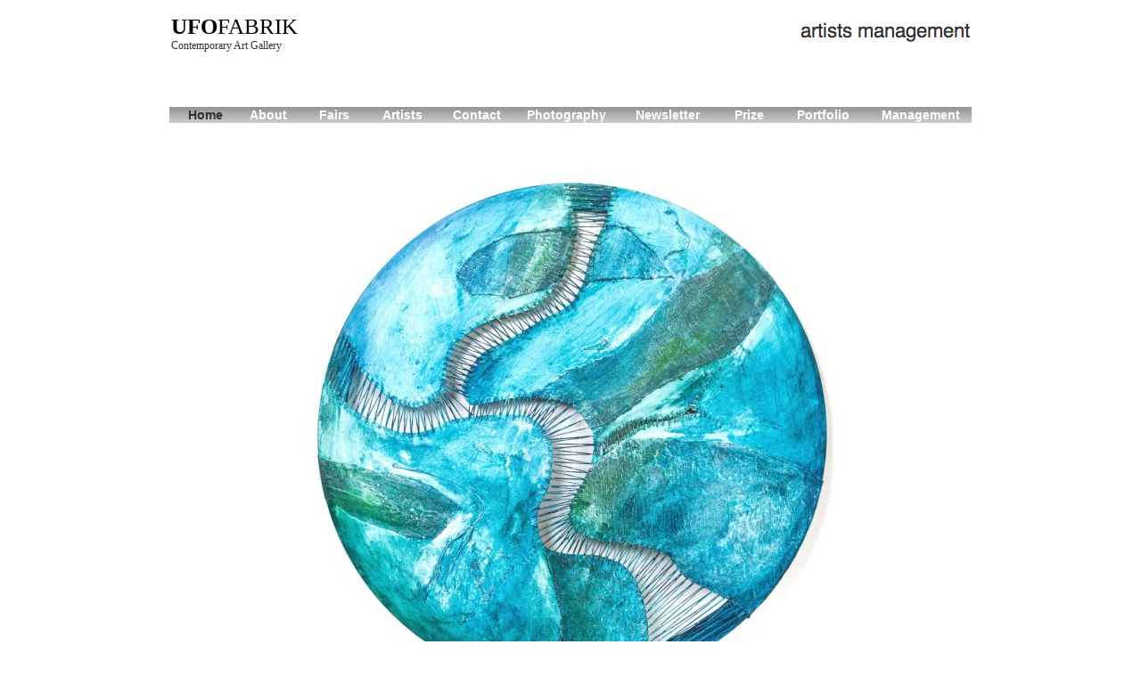

--- FILE ---
content_type: text/html
request_url: https://www.ufofabrik.co.uk/
body_size: 4411
content:
<!DOCTYPE HTML PUBLIC "-//W3C//DTD HTML 4.01 Transitional//EN">
<html>
<head>
<!--page generated by Cariboost-->
<meta http-equiv="X-UA-Compatible" content="IE=EmulateIE7" >
<script type="text/javascript"  src='intuisphere_m.js?v=123'></script>
<script type="text/javascript">
document.write("\u003cscript type='text/javascript'  src='wa_site_global_settings.js?v=p5wqs260n5go8"+urlSuffixe(1)+"'>\u003c/script>");
</script>
<!--[if IE]><script type="text/javascript"  src='excanvas.js?v=2'></script><![endif]-->
<meta http-equiv="Content-Type" content="text/html;charset=utf-8">
<meta name="generator" content="Web Acappella 3.0.2 Premium professional (OSX) ">
<title>Home</title>
<meta name="keywords" content="">
<meta name="description" content="">

<style type="text/css">
.waCSStextt1ukgke1b1a0u4 A:link{color:#666666;text-decoration:none;}
.waCSStextt1ukgke1b1a0u4 A:visited{color:#666666;text-decoration:none;}
.waCSStextt1ukgke1b1a0u4 A:hover {color:#000000;text-decoration:underline;}
</style>
<script type="text/javascript">
if (isMobileWithoutFlash()==false)
document.write("\u003cscript type='text/javascript'  src='wa_swfobject.js'>\u003c/script>");
</script>
</head>
<BODY onload="IS_onload();" ondblclick='return WA_ondblclick(event)' onkeydown='return WA_onkeydown(event)' onkeypress='return WA_onkeypress(event)' style="margin-left:0px;margin-top:0px;margin-right:0px;margin-bottom:0px;background-color:#ffffff;">
<div id='wa-dialog-container' style='position:absolute;z-index:52000;'></div><div id='html-centered' style='position:relative;width:100%;z-index:200;' align=center><div id='is-global-layer' style='position:relative;z-index:200;top:0px;width:900px;;text-align:left;'><div style="position:absolute;top:1px;left:0px;width:1px;height:1px;"><a name="anchor-top">&nbsp;</a></div>
<div id='dynmenu-container' style='position:absolute;z-index:51000;'></div><div id="wa-id-psi681hue42bxj7" style="position:absolute;z-index:10003;left:800px;top:760px;width:100px;height:100px;"><div style="position:absolute;top:0px;left:0px;z-index:10;width:96px;height:98px;padding-left:2px;padding-right:2px;padding-top:2px;overflow:auto;word-wrap:break-word;" ></div><div style="position:absolute;left:0px;top:0px;"><script type="text/javascript">
WA_canvas("canvas-psi681hue42bxj7",100,100)
</script>
</div></div>
<div id="wa-id-psiyo1hue42bxj7" style="position:absolute;z-index:10007;left:153px;top:196px;width:600px;height:587px;"><a href="crbst_237.html"  ><img style="border:0;width:600px;height:587px;" alt="" title="" src="crbst%5fLUANA%5f20SEGATO.jpg" ></a></div>
<div id="wa-id-7orwogu9phwf9y" style="position:absolute;z-index:0;left:101px;top:111px;width:1px;height:33px;"><div style="position:absolute;left:0px;top:0px;"><script type="text/javascript">
WA_canvas("canvas-7orwogu9phwf9y",1,33)
</script>
</div></div>
<div id="wa-id-7onby8u9phwf9y" style="position:absolute;z-index:16;left:507px;top:111px;width:1px;height:33px;"><div style="position:absolute;left:0px;top:0px;"><script type="text/javascript">
WA_canvas("canvas-7onby8u9phwf9y",1,33)
</script>
</div></div>
<div id="wa-id-7on6dsu9phwf9y" style="position:absolute;z-index:4;left:202px;top:111px;width:1px;height:33px;"><div style="position:absolute;left:0px;top:0px;"><script type="text/javascript">
WA_canvas("canvas-7on6dsu9phwf9y",1,33)
</script>
</div></div>
<div id="wa-id-82vx9cu9phwf9y" style="position:absolute;z-index:12;left:406px;top:111px;width:1px;height:33px;"><div style="position:absolute;left:0px;top:0px;"><script type="text/javascript">
WA_canvas("canvas-82vx9cu9phwf9y",1,33)
</script>
</div></div>
<div id="wa-id-7os5y8u9phwf9y" style="position:absolute;z-index:8;left:304px;top:111px;width:1px;height:33px;"><div style="position:absolute;left:0px;top:0px;"><script type="text/javascript">
WA_canvas("canvas-7os5y8u9phwf9y",1,33)
</script>
</div></div>
<div id="wa-id-7lm1hcu9phwf9y" style="position:absolute;z-index:40;left:305px;top:116px;width:80px;height:27px;"><div style="position:absolute;" ><script type="text/javascript">
WA_canvas("button-7lm1hcu9phwf9y",80,27)
</script>
</div><a href="crbst_1.html"  onmouseover="WA_but_over('button-7lm1hcu9phwf9y','rgba(235,128,21,0)','rgba(255,188,79,0)')" onmouseout="WA_but_out('button-7lm1hcu9phwf9y')" style="position:absolute;z-index:100;left:0px;top:0px;width:80px;height:27px;cursor:pointer;text-decoration:none;" title=""><span style="position:absolute;z-index:60;left:0px;top:0px;width:100%;height:100%;"><span style="position:absolute;left:0px;top:0px;z-index:100;width:100%;height:100%;background-color:#ff0000;opacity:0;filter:alpha(opacity=0);"></span></span></a><span id="button-7lm1hcu9phwf9y-div0" style="position:absolute;z-index:50;left:0px;top:0px;text-align:center;vertical-align:middle;width:80px;height:27px;line-height:27px;font-weight:bold;font-size:14px;color:#ffffff;font-family:Arial;text-decoration:none;">Contact</span><span id="button-7lm1hcu9phwf9y-div1" style="position:absolute;z-index:50;left:0px;top:0px;text-align:center;vertical-align:middle;width:80px;height:27px;line-height:27px;font-weight:bold;font-size:14px;color:#333333;font-family:Arial;text-decoration:none;visibility:hidden;">Contact</span></div>
<div id="wa-id-7kw0sgu9phwf9y" style="position:absolute;z-index:24;left:0px;top:116px;width:80px;height:27px;"><div style="position:absolute;" ><script type="text/javascript">
WA_canvas("button-7kw0sgu9phwf9y",80,27)
</script>
</div><span style="position:absolute;z-index:60;left:0px;top:0px;width:80px;height:27px;" title=""><span style="position:absolute;left:0px;top:0px;z-index:100;width:100%;height:100%;background-color:#ff0000;opacity:0;filter:alpha(opacity=0);"></span></span><span id="button-7kw0sgu9phwf9y-div0" style="position:absolute;z-index:50;left:0px;top:0px;text-align:center;vertical-align:middle;width:80px;height:27px;line-height:27px;font-weight:bold;font-size:14px;color:#333333;font-family:Arial;text-decoration:none;">Home</span></div>
<div id="wa-id-7lm2o0u9phwf9z" style="position:absolute;z-index:44;left:514px;top:116px;width:90px;height:27px;"><div style="position:absolute;" ><script type="text/javascript">
WA_canvas("button-7lm2o0u9phwf9z",90,27)
</script>
</div><a href="https://d8102d2d.sibforms.com/serve/[base64]" target="_blank"  onmouseover="WA_but_over('button-7lm2o0u9phwf9z','rgba(235,128,21,0)','rgba(255,188,79,0)')" onmouseout="WA_but_out('button-7lm2o0u9phwf9z')" style="position:absolute;z-index:100;left:0px;top:0px;width:90px;height:27px;cursor:pointer;text-decoration:none;" title=""><span style="position:absolute;z-index:60;left:0px;top:0px;width:100%;height:100%;"><span style="position:absolute;left:0px;top:0px;z-index:100;width:100%;height:100%;background-color:#ff0000;opacity:0;filter:alpha(opacity=0);"></span></span></a><span id="button-7lm2o0u9phwf9z-div0" style="position:absolute;z-index:50;left:0px;top:0px;text-align:center;vertical-align:middle;width:90px;height:27px;line-height:27px;font-weight:bold;font-size:14px;color:#ffffff;font-family:Arial;text-decoration:none;">Newsletter</span><span id="button-7lm2o0u9phwf9z-div1" style="position:absolute;z-index:50;left:0px;top:0px;text-align:center;vertical-align:middle;width:90px;height:27px;line-height:27px;font-weight:bold;font-size:14px;color:#333333;font-family:Arial;text-decoration:none;visibility:hidden;">Newsletter</span></div>
<div id="wa-id-82vu00u9phwf9y" style="position:absolute;z-index:20;left:0px;top:120px;width:900px;height:18px;"><div style="position:absolute;left:0px;top:0px;"><script type="text/javascript">
WA_canvas("canvas-82vu00u9phwf9y",900,18)
</script>
</div></div>
<div id="wa-id-7lm7eou9phwf9z" style="position:absolute;z-index:60;left:419px;top:116px;width:100px;height:27px;"><div style="position:absolute;" ><script type="text/javascript">
WA_canvas("button-7lm7eou9phwf9z",100,27)
</script>
</div><a href="crbst_1.html"  onmouseover="WA_but_over('button-7lm7eou9phwf9z','rgba(235,128,21,0)','rgba(255,188,79,0)')" onmouseout="WA_but_out('button-7lm7eou9phwf9z')" style="position:absolute;z-index:100;left:0px;top:0px;width:100px;height:27px;cursor:pointer;text-decoration:none;" title=""><span style="position:absolute;z-index:60;left:0px;top:0px;width:100%;height:100%;"><span style="position:absolute;left:0px;top:0px;z-index:100;width:100%;height:100%;background-color:#ff0000;opacity:0;filter:alpha(opacity=0);"></span></span></a><span id="button-7lm7eou9phwf9z-div0" style="position:absolute;z-index:50;left:0px;top:0px;text-align:center;vertical-align:middle;width:100px;height:27px;line-height:27px;font-weight:bold;font-size:14px;color:#ffffff;font-family:Arial;text-decoration:none;"></span><span id="button-7lm7eou9phwf9z-div1" style="position:absolute;z-index:50;left:0px;top:0px;text-align:center;vertical-align:middle;width:100px;height:27px;line-height:27px;font-weight:bold;font-size:14px;color:#333333;font-family:Arial;text-decoration:none;visibility:hidden;"></span></div>
<div id="wa-id-7kw1z4u9phwf9y" style="position:absolute;z-index:28;left:71px;top:116px;width:80px;height:27px;"><div style="position:absolute;" ><script type="text/javascript">
WA_canvas("button-7kw1z4u9phwf9y",80,27)
</script>
</div><a href="crbst_4.html"  onmouseover="WA_but_over('button-7kw1z4u9phwf9y','rgba(235,128,21,0)','rgba(255,188,79,0)')" onmouseout="WA_but_out('button-7kw1z4u9phwf9y')" style="position:absolute;z-index:100;left:0px;top:0px;width:80px;height:27px;cursor:pointer;text-decoration:none;" title=""><span style="position:absolute;z-index:60;left:0px;top:0px;width:100%;height:100%;"><span style="position:absolute;left:0px;top:0px;z-index:100;width:100%;height:100%;background-color:#ff0000;opacity:0;filter:alpha(opacity=0);"></span></span></a><span id="button-7kw1z4u9phwf9y-div0" style="position:absolute;z-index:50;left:0px;top:0px;text-align:center;vertical-align:middle;width:80px;height:27px;line-height:27px;font-weight:bold;font-size:14px;color:#ffffff;font-family:Arial;text-decoration:none;">About</span><span id="button-7kw1z4u9phwf9y-div1" style="position:absolute;z-index:50;left:0px;top:0px;text-align:center;vertical-align:middle;width:80px;height:27px;line-height:27px;font-weight:bold;font-size:14px;color:#333333;font-family:Arial;text-decoration:none;visibility:hidden;">About</span></div>
<div id="wa-id-7lm3uou9phwf9z" style="position:absolute;z-index:48;left:798px;top:116px;width:90px;height:27px;"><div style="position:absolute;" ><script type="text/javascript">
WA_canvas("button-7lm3uou9phwf9z",90,27)
</script>
</div><a href="crbst_19.html"  onmouseover="WA_but_over('button-7lm3uou9phwf9z','rgba(235,128,21,0)','rgba(255,188,79,0)')" onmouseout="WA_but_out('button-7lm3uou9phwf9z')" style="position:absolute;z-index:100;left:0px;top:0px;width:90px;height:27px;cursor:pointer;text-decoration:none;" title=""><span style="position:absolute;z-index:60;left:0px;top:0px;width:100%;height:100%;"><span style="position:absolute;left:0px;top:0px;z-index:100;width:100%;height:100%;background-color:#ff0000;opacity:0;filter:alpha(opacity=0);"></span></span></a><span id="button-7lm3uou9phwf9z-div0" style="position:absolute;z-index:50;left:0px;top:0px;text-align:center;vertical-align:middle;width:90px;height:27px;line-height:27px;font-weight:bold;font-size:14px;color:#ffffff;font-family:Arial;text-decoration:none;">Management</span><span id="button-7lm3uou9phwf9z-div1" style="position:absolute;z-index:50;left:0px;top:0px;text-align:center;vertical-align:middle;width:90px;height:27px;line-height:27px;font-weight:bold;font-size:14px;color:#333333;font-family:Arial;text-decoration:none;visibility:hidden;">Management</span></div>
<div id="wa-id-7lbg8wu9phwfa0" style="position:absolute;z-index:68;left:0px;top:14px;width:180px;height:80px;"><div style="position:absolute;top:0px;left:0px;z-index:10;width:176px;height:78px;padding-left:2px;padding-right:2px;padding-top:2px;overflow:auto;word-wrap:break-word;" ><div align="left"><span style="font-family:Verdana;font-size:25px;font-weight:bold;color:#000000;" >UFO</span><span style="font-family:Verdana;font-size:25px;color:#000000;" >FABRIK</span></div><div align="left"><span style="font-family:Verdana;font-size:12px;color:#333333;" >Contemporary Art Gallery</span></div></div><div style="position:absolute;left:0px;top:0px;"><script type="text/javascript">
WA_canvas("canvas-7lbg8wu9phwfa0",180,80)
</script>
</div></div>
<div id="wa-id-7lm680u9phwf9z" style="position:absolute;z-index:56;left:693px;top:116px;width:80px;height:27px;"><div style="position:absolute;" ><script type="text/javascript">
WA_canvas("button-7lm680u9phwf9z",80,27)
</script>
</div><a href="crbst_309.html" target="_blank"  onmouseover="WA_but_over('button-7lm680u9phwf9z','rgba(235,128,21,0)','rgba(255,188,79,0)')" onmouseout="WA_but_out('button-7lm680u9phwf9z')" style="position:absolute;z-index:100;left:0px;top:0px;width:80px;height:27px;cursor:pointer;text-decoration:none;" title=""><span style="position:absolute;z-index:60;left:0px;top:0px;width:100%;height:100%;"><span style="position:absolute;left:0px;top:0px;z-index:100;width:100%;height:100%;background-color:#ff0000;opacity:0;filter:alpha(opacity=0);"></span></span></a><span id="button-7lm680u9phwf9z-div0" style="position:absolute;z-index:50;left:0px;top:0px;text-align:center;vertical-align:middle;width:80px;height:27px;line-height:27px;font-weight:bold;font-size:14px;color:#ffffff;font-family:Arial;text-decoration:none;">Portfolio</span><span id="button-7lm680u9phwf9z-div1" style="position:absolute;z-index:50;left:0px;top:0px;text-align:center;vertical-align:middle;width:80px;height:27px;line-height:27px;font-weight:bold;font-size:14px;color:#333333;font-family:Arial;text-decoration:none;visibility:hidden;">Portfolio</span></div>
<div id="wa-id-7lm8lcu9phwf9z" style="position:absolute;z-index:64;left:395px;top:116px;width:100px;height:27px;"><div style="position:absolute;" ><script type="text/javascript">
WA_canvas("button-7lm8lcu9phwf9z",100,27)
</script>
</div><a href="crbst_312.html"  onmouseover="WA_but_over('button-7lm8lcu9phwf9z','rgba(235,128,21,0)','rgba(255,188,79,0)')" onmouseout="WA_but_out('button-7lm8lcu9phwf9z')" style="position:absolute;z-index:100;left:0px;top:0px;width:100px;height:27px;cursor:pointer;text-decoration:none;" title=""><span style="position:absolute;z-index:60;left:0px;top:0px;width:100%;height:100%;"><span style="position:absolute;left:0px;top:0px;z-index:100;width:100%;height:100%;background-color:#ff0000;opacity:0;filter:alpha(opacity=0);"></span></span></a><span id="button-7lm8lcu9phwf9z-div0" style="position:absolute;z-index:50;left:0px;top:0px;text-align:center;vertical-align:middle;width:100px;height:27px;line-height:27px;font-weight:bold;font-size:14px;color:#ffffff;font-family:Arial;text-decoration:none;">Photography</span><span id="button-7lm8lcu9phwf9z-div1" style="position:absolute;z-index:50;left:0px;top:0px;text-align:center;vertical-align:middle;width:100px;height:27px;line-height:27px;font-weight:bold;font-size:14px;color:#333333;font-family:Arial;text-decoration:none;visibility:hidden;">Photography</span></div>
<div id="wa-id-7lm51cu9phwf9z" style="position:absolute;z-index:52;left:610px;top:116px;width:80px;height:27px;"><div style="position:absolute;" ><script type="text/javascript">
WA_canvas("button-7lm51cu9phwf9z",80,27)
</script>
</div><a href="crbst_17.html"  onmouseover="WA_but_over('button-7lm51cu9phwf9z','rgba(235,128,21,0)','rgba(255,188,79,0)')" onmouseout="WA_but_out('button-7lm51cu9phwf9z')" style="position:absolute;z-index:100;left:0px;top:0px;width:80px;height:27px;cursor:pointer;text-decoration:none;" title=""><span style="position:absolute;z-index:60;left:0px;top:0px;width:100%;height:100%;"><span style="position:absolute;left:0px;top:0px;z-index:100;width:100%;height:100%;background-color:#ff0000;opacity:0;filter:alpha(opacity=0);"></span></span></a><span id="button-7lm51cu9phwf9z-div0" style="position:absolute;z-index:50;left:0px;top:0px;text-align:center;vertical-align:middle;width:80px;height:27px;line-height:27px;font-weight:bold;font-size:14px;color:#ffffff;font-family:Arial;text-decoration:none;">Prize</span><span id="button-7lm51cu9phwf9z-div1" style="position:absolute;z-index:50;left:0px;top:0px;text-align:center;vertical-align:middle;width:80px;height:27px;line-height:27px;font-weight:bold;font-size:14px;color:#333333;font-family:Arial;text-decoration:none;visibility:hidden;">Prize</span></div>
<div id="wa-id-spi4gxwou28eh2" style="position:absolute;z-index:72;left:0px;top:0px;width:180px;height:80px;"><div style="position:absolute;" ><script type="text/javascript">
WA_canvas("button-spi4gxwou28eh2",180,80)
</script>
</div><a href="crbst_19.html"  style="position:absolute;z-index:100;left:0px;top:0px;width:180px;height:80px;cursor:pointer;text-decoration:none;" title=""><span style="position:absolute;z-index:60;left:0px;top:0px;width:100%;height:100%;"><span style="position:absolute;left:0px;top:0px;z-index:100;width:100%;height:100%;background-color:#ff0000;opacity:0;filter:alpha(opacity=0);"></span></span></a><span id="button-spi4gxwou28eh2-div0" style="position:absolute;z-index:50;left:0px;top:0px;text-align:center;vertical-align:middle;width:180px;height:80px;line-height:80px;font-weight:bold;font-size:14px;color:#ffffff;font-family:Arial;text-decoration:none;"></span></div>
<div id="wa-id-7llz40u9phwf9y" style="position:absolute;z-index:32;left:145px;top:116px;width:80px;height:27px;"><div style="position:absolute;" ><script type="text/javascript">
WA_canvas("button-7llz40u9phwf9y",80,27)
</script>
</div><a href="crbst_3.html"  onmouseover="WA_but_over('button-7llz40u9phwf9y','rgba(235,128,21,0)','rgba(255,188,79,0)')" onmouseout="WA_but_out('button-7llz40u9phwf9y')" style="position:absolute;z-index:100;left:0px;top:0px;width:80px;height:27px;cursor:pointer;text-decoration:none;" title=""><span style="position:absolute;z-index:60;left:0px;top:0px;width:100%;height:100%;"><span style="position:absolute;left:0px;top:0px;z-index:100;width:100%;height:100%;background-color:#ff0000;opacity:0;filter:alpha(opacity=0);"></span></span></a><span id="button-7llz40u9phwf9y-div0" style="position:absolute;z-index:50;left:0px;top:0px;text-align:center;vertical-align:middle;width:80px;height:27px;line-height:27px;font-weight:bold;font-size:14px;color:#ffffff;font-family:Arial;text-decoration:none;">Fairs</span><span id="button-7llz40u9phwf9y-div1" style="position:absolute;z-index:50;left:0px;top:0px;text-align:center;vertical-align:middle;width:80px;height:27px;line-height:27px;font-weight:bold;font-size:14px;color:#333333;font-family:Arial;text-decoration:none;visibility:hidden;">Fairs</span></div>
<div id="wa-id-a0tkao5li42xoxv" style="position:absolute;z-index:76;left:704px;top:20px;width:196px;height:29px;"><a href="crbst_19.html"  style="position:absolute;left:0px;top:0px;z-index:200;width:100%;height:100%;" title="" ></a><img id='wa-id-a0tkao5li42xoxv-cache' style="border:0;display:none;" src="crbst%5fam.png" alt="" ><div style="position:absolute;" >
<script type="text/javascript">
WA_canvas("wa-id-a0tkao5li42xoxv-canvas",196,29)
</script>
</div></div>
<div id="wa-id-7lm0aou9phwf9y" style="position:absolute;z-index:36;left:221px;top:116px;width:80px;height:27px;"><div style="position:absolute;" ><script type="text/javascript">
WA_canvas("button-7lm0aou9phwf9y",80,27)
</script>
</div><a href="crbst_44.html"  onmouseover="WA_but_over('button-7lm0aou9phwf9y','rgba(235,128,21,0)','rgba(255,188,79,0)')" onmouseout="WA_but_out('button-7lm0aou9phwf9y')" style="position:absolute;z-index:100;left:0px;top:0px;width:80px;height:27px;cursor:pointer;text-decoration:none;" title=""><span style="position:absolute;z-index:60;left:0px;top:0px;width:100%;height:100%;"><span style="position:absolute;left:0px;top:0px;z-index:100;width:100%;height:100%;background-color:#ff0000;opacity:0;filter:alpha(opacity=0);"></span></span></a><span id="button-7lm0aou9phwf9y-div0" style="position:absolute;z-index:50;left:0px;top:0px;text-align:center;vertical-align:middle;width:80px;height:27px;line-height:27px;font-weight:bold;font-size:14px;color:#ffffff;font-family:Arial;text-decoration:none;">Artists</span><span id="button-7lm0aou9phwf9y-div1" style="position:absolute;z-index:50;left:0px;top:0px;text-align:center;vertical-align:middle;width:80px;height:27px;line-height:27px;font-weight:bold;font-size:14px;color:#333333;font-family:Arial;text-decoration:none;visibility:hidden;">Artists</span></div>
<div id="wa-id-t1ukgke1b1a0u4" style="position:absolute;z-index:20000;left:0px;top:872px;width:900px;height:25px;"><div style="position:absolute;top:0px;left:0px;z-index:10;width:896px;height:23px;padding-left:2px;padding-right:2px;padding-top:2px;overflow:auto;word-wrap:break-word;" class="waCSStextt1ukgke1b1a0u4"><div align="left"><span style="font-family:Verdana;font-size:11px;color:#666666;" >SINCE 2009 &nbsp; &nbsp; &nbsp;</span><span style="font-family:Verdana;font-size:12px;color:#666666;" > &nbsp; &nbsp; &nbsp; &nbsp; &nbsp; &nbsp; &nbsp; &nbsp; &nbsp;</span><a style="" href="https://www.instagram.com/ufofabrik/" target="_blank" ><span style="font-family:Verdana;font-size:12px;" > </span></a><span style="font-family:Verdana;font-size:11px;color:#666666;" > &nbsp; &nbsp; &nbsp; &nbsp; &nbsp; &nbsp; &nbsp; &nbsp; &nbsp; &nbsp; &nbsp; &nbsp; &nbsp; &nbsp; &nbsp; &nbsp; &nbsp; &nbsp; &nbsp; &nbsp; &nbsp; &nbsp; &nbsp; &nbsp; &nbsp; &nbsp; &nbsp; &nbsp; &nbsp; &nbsp; &nbsp; &nbsp; &nbsp; &nbsp; &nbsp; &nbsp; &nbsp; &nbsp; &nbsp; &nbsp; &nbsp; &nbsp; &nbsp; &nbsp; &nbsp; &nbsp; &nbsp; &nbsp; &nbsp; &nbsp; &nbsp; &nbsp; &nbsp; &nbsp; &nbsp; &nbsp;</span><span style="font-family:Verdana;font-size:9px;color:#666666;" >Copyright &#169; 2026 &nbsp; &nbsp; &nbsp; All Rights Reserved &nbsp;</span><span style="font-family:Verdana;font-size:9px;font-weight:bold;color:#666666;" >UFO</span><span style="font-family:Verdana;font-size:9px;color:#666666;" >FABRIK</span></div></div><div style="position:absolute;left:0px;top:0px;"><script type="text/javascript">
WA_canvas("canvas-t1ukgke1b1a0u4",900,25)
</script>
</div></div>
<div id="wa-id-9x9kao1fns52y3z9" style="position:absolute;z-index:20004;left:175px;top:867px;width:100px;height:31px;"><a href="https://www.instagram.com/ufofabrik/" target="_blank"  style="position:absolute;left:0px;top:0px;z-index:200;width:100%;height:100%;" title="" ></a><img id='wa-id-9x9kao1fns52y3z9-cache' style="border:0;display:none;" src="crbst%5fInstagram.png" alt="" ><div style="position:absolute;" >
<script type="text/javascript">
WA_canvas("wa-id-9x9kao1fns52y3z9-canvas",100,31)
</script>
</div></div>
<div style="position:absolute;top:877px;left:0px;width:1px;height:1px;" ><a name="anchor-bottom">&nbsp;</a></div>
</div>
</div>  <!--end html-centered-->
<script type="text/javascript">
<!--
document.webaca_page_is_centered=true;
document.webaca_width_page=900;
document.webaca_height_page=897;
document.webaca_banner_height=0;
var wa_global_photo_album = new Array();
var wa_global_market = {markets:new Array(),id_modif_dlg_js:'61'};
Translator.m_lang="it";
Translator.m_lang_for_filename="";
window.onresize=is_onresize;
window.onscroll=is_onscroll;
function wa_timeout(_fct,_time,p1,p2,p3){return setTimeout(_fct,_time,p1,p2,p3)}
function wa_evaluate(_s){return eval(_s)}
function IS_onload(){
if (isMSIE()) IS_onload_WA();
}
function IS_onload_ui(){
WA_declare("wa-id-psi681hue42bxj7");
WA_bg('canvas-psi681hue42bxj7',100,100,0,0,'#969696',['rgba(0,0,0,0)'],false,0)
WA_declare("wa-id-psiyo1hue42bxj7");
WA_declare("wa-id-7orwogu9phwf9y");
WA_bg('canvas-7orwogu9phwf9y',1,33,0,0,'#969696',['#ffffff'],false,0)
WA_declare("wa-id-7onby8u9phwf9y");
WA_bg('canvas-7onby8u9phwf9y',1,33,0,0,'#969696',['#ffffff'],false,0)
WA_declare("wa-id-7on6dsu9phwf9y");
WA_bg('canvas-7on6dsu9phwf9y',1,33,0,0,'#969696',['#ffffff'],false,0)
WA_declare("wa-id-82vx9cu9phwf9y");
WA_bg('canvas-82vx9cu9phwf9y',1,33,0,0,'#969696',['#ffffff'],false,0)
WA_declare("wa-id-7os5y8u9phwf9y");
WA_bg('canvas-7os5y8u9phwf9y',1,33,0,0,'#969696',['#ffffff'],false,0)
WA_declare("wa-id-7lm1hcu9phwf9y");
WA_but('button-7lm1hcu9phwf9y',2,80,27,0,'rgba(87,95,125,0)',false,false,false,0)
WA_declare("wa-id-7kw0sgu9phwf9y");
WA_but('button-7kw0sgu9phwf9y',2,80,27,0,'rgba(29,29,29,0)',false,false,false,0)
WA_declare("wa-id-7lm2o0u9phwf9z");
WA_but('button-7lm2o0u9phwf9z',2,90,27,0,'rgba(87,95,125,0)',false,false,false,0)
WA_declare("wa-id-82vu00u9phwf9y");
WA_bg('canvas-82vu00u9phwf9y',900,18,0,0,'#969696',['(900;18;900;2;#cccccc;#999999)'],false,0)
WA_declare("wa-id-7lm7eou9phwf9z");
WA_but('button-7lm7eou9phwf9z',2,100,27,0,'rgba(87,95,125,0)',false,false,false,0)
WA_declare("wa-id-7kw1z4u9phwf9y");
WA_but('button-7kw1z4u9phwf9y',2,80,27,0,'rgba(87,95,125,0)',false,false,false,0)
WA_declare("wa-id-7lm3uou9phwf9z");
WA_but('button-7lm3uou9phwf9z',2,90,27,0,'rgba(87,95,125,0)',false,false,false,0)
WA_declare("wa-id-7lbg8wu9phwfa0");
WA_bg('canvas-7lbg8wu9phwfa0',180,80,0,0,'#969696',['rgba(0,0,0,0)'],false,0)
WA_declare("wa-id-7lm680u9phwf9z");
WA_but('button-7lm680u9phwf9z',2,80,27,0,'rgba(87,95,125,0)',false,false,false,0)
WA_declare("wa-id-7lm8lcu9phwf9z");
WA_but('button-7lm8lcu9phwf9z',2,100,27,0,'rgba(87,95,125,0)',false,false,false,0)
WA_declare("wa-id-7lm51cu9phwf9z");
WA_but('button-7lm51cu9phwf9z',2,80,27,0,'rgba(87,95,125,0)',false,false,false,0)
WA_declare("wa-id-spi4gxwou28eh2");
WA_but('button-spi4gxwou28eh2',2,180,80,0,'rgba(87,95,125,0)',false,false,false,0)
WA_declare("wa-id-7llz40u9phwf9y");
WA_but('button-7llz40u9phwf9y',2,80,27,0,'rgba(87,95,125,0)',false,false,false,0)
WA_declare("wa-id-a0tkao5li42xoxv");
WA_img('wa-id-a0tkao5li42xoxv',196,29,0,0,'#',['crbst%5fam.png?t=a00xgw14xxf1d8wn0',''],false,0,-1)
WA_declare("wa-id-7lm0aou9phwf9y");
WA_but('button-7lm0aou9phwf9y',2,80,27,0,'rgba(87,95,125,0)',false,false,false,0)
WA_declare("wa-id-t1ukgke1b1a0u4");
WA_bg('canvas-t1ukgke1b1a0u4',900,25,0,0,'#969696',['rgba(0,0,0,0)'],false,0)
WA_declare("wa-id-9x9kao1fns52y3z9");
WA_img('wa-id-9x9kao1fns52y3z9',100,31,0,0,'#',['crbst%5fInstagram.png?t=9wwl801fns5307sn',''],false,0,-1)

}
if (isMSIE()==false) IS_onload_WA();
-->
</script>
<script type="text/javascript" src='wa_common_messages_it.js?v=9m1l4k260n5go9'></script>
<script type="text/javascript">
<!--
WA_loadMessages();
-->
</script>
<script type="text/javascript">
<!--
-->
</script>
</BODY>
</HTML>


--- FILE ---
content_type: application/javascript
request_url: https://www.ufofabrik.co.uk/intuisphere_m.js?v=123
body_size: 65541
content:
<!--

function Delegate(){}
Delegate.create=function(o,f){
var Stvnw=new Array();
var qSDAa=arguments.length;
for(var i=2;i<qSDAa;i++) Stvnw[i-2]=arguments[i];
return function(){
var AgkmP=[].concat(arguments,Stvnw);
f.apply(o,AgkmP);
}
}
Tween=function(obj,prop,func,begin,finish,duration,suffixe){
this.init(obj,prop,func,begin,finish,duration,suffixe)
}
var t=Tween.prototype;
t.obj=new Object();
t.prop='';
t.func=function(t,b,c,d){return c*t/d+b;};
t.begin=0;
t.change=0;
t.prevTime=0;
t.prevPos=0;
t.looping=false;
t.VPMAs=0;
t.OCNgw=0;
t.WVodu=0;
t.KUACT=0;
t.MkoFE=0;
t.hesCr=0;
t.DlLkQ=false;
t.name='';
t.suffixe='';
t.QHWlW=new Array();
t.setTime=function(t){
this.prevTime=this.OCNgw;
if(t>this.getDuration()){
if(this.looping){
this.rewind(t-this.VPMAs);
this.update();
this.VPqXG('onMotionLooped',{target:this,type:'onMotionLooped'});
}else{
this.OCNgw=this.VPMAs;
this.update();
this.stop();
this.VPqXG('onMotionFinished',{target:this,type:'onMotionFinished'});
}
}else if(t<0){
this.rewind();
this.update();
}else{
this.OCNgw=t;
this.update();
}
}
t.isRunning=function(){
return this.DlLkQ;
}
t.getTime=function(){
return this.OCNgw;
}
t.setDuration=function(d){
this.VPMAs=(d==null||d<=0)?100000:d;
}
t.getDuration=function(){
return this.VPMAs;
}
t.setPosition=function(p){
this.prevPos=this.WVodu;
var a=this.suffixe!=''?this.suffixe:'';
this.obj[this.prop]=Math.round(p)+a;
this.WVodu=p;
this.VPqXG('onMotionChanged',{target:this,type:'onMotionChanged'});
}
t.getPosition=function(t){
if(t==undefined) t=this.OCNgw;
return this.func(t,this.begin,this.change,this.VPMAs);
};
t.setFinish=function(f){
this.change=f-this.begin;
};
t.geFinish=function(){
return this.begin+this.change;
};
t.init=function(obj,prop,func,begin,finish,duration,suffixe){
if(!arguments.length) return;
this.QHWlW=new Array();
this.addListener(this);
if(suffixe) this.suffixe=suffixe;
this.obj=obj;
this.prop=prop;
this.begin=begin;
this.WVodu=begin;
this.setDuration(duration);
if(func!=null&&func!=''){
this.func=func;
}
this.setFinish(finish);
}
t.start=function(){
this.rewind();
this.startEnterFrame();
this.VPqXG('onMotionStarted',{target:this,type:'onMotionStarted'});
}
t.rewind=function(t){
this.stop();
this.OCNgw=(t==undefined)?0:t;
this.fixTime();
this.update();
}
t.fforward=function(){
this.OCNgw=this.VPMAs;
this.fixTime();
this.update();
}
t.update=function(){
this.setPosition(this.getPosition(this.OCNgw));
}
t.startEnterFrame=function(){
this.stopEnterFrame();
this.DlLkQ=true;
this.onEnterFrame();
}
t.onEnterFrame=function(){
if(this.DlLkQ){
this.nextFrame();
wa_timeout(Delegate.create(this,this.onEnterFrame),0);
}
}
t.nextFrame=function(){
this.setTime((this.getTimer()-this.MkoFE)/1000);
}
t.stop=function(){
this.stopEnterFrame();
this.VPqXG('onMotionStopped',{target:this,type:'onMotionStopped'});
}
t.stopEnterFrame=function(){
this.DlLkQ=false;
}
t.continueTo=function(finish,duration){
this.begin=this.WVodu;
this.setFinish(finish);
if(this.VPMAs!=undefined)
this.setDuration(duration);
this.start();
}
t.resume=function(){
this.fixTime();
this.startEnterFrame();
this.VPqXG('onMotionResumed',{target:this,type:'onMotionResumed'});
}
t.yoyo=function(){
this.continueTo(this.begin,this.OCNgw);
}
t.addListener=function(o){
this.removeListener(o);
return this.QHWlW.push(o);
}
t.removeListener=function(o){
var a=this.QHWlW;
var i=a.length;
while(i--){
if(a[i]==o){
a.splice(i,1);
return true;
}
}
return false;
}
t.VPqXG=function(){
var arr=new Array();
for(var i=0;i<arguments.length;i++){
arr.push(arguments[i])
}
var e=arr.shift();
var a=this.QHWlW;
var l=a.length;
for(var i=0;i<l;i++){
if(a[i][e])
a[i][e].apply(a[i],arr);
}
}
t.fixTime=function(){
this.MkoFE=this.getTimer()-this.OCNgw*1000;
}
t.getTimer=function(){
return new Date().getTime()-this.OCNgw;
}
Tween.backEaseIn=function(t,b,c,d,a,p){
if(s==undefined) var s=1.70158;
return c*(t/=d)*t*((s+1)*t-s)+b;
}
Tween.backEaseOut=function(t,b,c,d,a,p){
if(s==undefined) var s=1.70158;
return c*((t=t/d-1)*t*((s+1)*t+s)+1)+b;
}
Tween.backEaseInOut=function(t,b,c,d,a,p){
if(s==undefined) var s=1.70158;
if((t/=d/2)<1) return c/2*(t*t*(((s*=(1.525))+1)*t-s))+b;
return c/2*((t-=2)*t*(((s*=(1.525))+1)*t+s)+2)+b;
}
Tween.elasticEaseIn=function(t,b,c,d,a,p){
if(t==0) return b;
if((t/=d)==1) return b+c;
if(!p) p=d*.3;
if(!a||a<Math.abs(c)){
a=c;var s=p/4;
}
else
var s=p/(2*Math.PI)*Math.asin(c/a);
return-(a*Math.pow(2,10*(t-=1))*Math.sin((t*d-s)*(2*Math.PI)/p))+b;
}
Tween.elasticEaseOut=function(t,b,c,d,a,p){
if(t==0) return b;if((t/=d)==1) return b+c;if(!p) p=d*.3;
if(!a||a<Math.abs(c)){a=c;var s=p/4;}
else var s=p/(2*Math.PI)*Math.asin(c/a);
return(a*Math.pow(2,-10*t)*Math.sin((t*d-s)*(2*Math.PI)/p)+c+b);
}
Tween.elasticEaseInOut=function(t,b,c,d,a,p){
if(t==0) return b;if((t/=d/2)==2) return b+c;if(!p) var p=d*(.3*1.5);
if(!a||a<Math.abs(c)){var a=c;var s=p/4;}
else var s=p/(2*Math.PI)*Math.asin(c/a);
if(t<1) return-.5*(a*Math.pow(2,10*(t-=1))*Math.sin((t*d-s)*(2*Math.PI)/p))+b;
return a*Math.pow(2,-10*(t-=1))*Math.sin((t*d-s)*(2*Math.PI)/p)*.5+c+b;
}
Tween.bounceEaseOut=function(t,b,c,d){
if((t/=d)<(1/2.75)){
return c*(7.5625*t*t)+b;
}else if(t<(2/2.75)){
return c*(7.5625*(t-=(1.5/2.75))*t+.75)+b;
}else if(t<(2.5/2.75)){
return c*(7.5625*(t-=(2.25/2.75))*t+.9375)+b;
}else{
return c*(7.5625*(t-=(2.625/2.75))*t+.984375)+b;
}
}
Tween.bounceEaseIn=function(t,b,c,d){
return c-Tween.bounceEaseOut(d-t,0,c,d)+b;
}
Tween.bounceEaseInOut=function(t,b,c,d){
if(t<d/2) return Tween.bounceEaseIn(t*2,0,c,d)*.5+b;
else return Tween.bounceEaseOut(t*2-d,0,c,d)*.5+c*.5+b;
}
Tween.strongEaseInOut=function(t,b,c,d){
return c*(t/=d)*t*t*t*t+b;
}
Tween.regularEaseIn=function(t,b,c,d){
return c*(t/=d)*t+b;
}
Tween.regularEaseOut=function(t,b,c,d){
return-c*(t/=d)*(t-2)+b;
}
Tween.regularEaseInOut=function(t,b,c,d){
if((t/=d/2)<1) return c/2*t*t+b;
return-c/2*((--t)*(t-2)-1)+b;
}
Tween.strongEaseIn=function(t,b,c,d){
return c*(t/=d)*t*t*t*t+b;
}
Tween.strongEaseOut=function(t,b,c,d){
return c*((t=t/d-1)*t*t*t*t+1)+b;
}
Tween.strongEaseInOut=function(t,b,c,d){
if((t/=d/2)<1) return c/2*t*t*t*t*t+b;
return c/2*((t-=2)*t*t*t*t+2)+b;
}
OpacityTween.prototype=new Tween();
OpacityTween.prototype.constructor=Tween;
OpacityTween.superclass=Tween.prototype;
function OpacityTween(obj,func,DWBTC,lnNFe,VPMAs){
this.targetObject=obj;
this.init(new Object(),'a',func,DWBTC,lnNFe,VPMAs);
this.onMotionChanged=function(evt){
var v=evt.target.WVodu;
var t=this.targetObject;
v=Math.round(v*100)/100
t.style['opacity']=v/100;
t.style['-moz-opacity']=v/100;
html_SetOpacity(t,v/100);
}
}
function html_canvas(xANtX,NjNIO,AxXDO)
{
return "<canvas id='"+xANtX+"' width='"+NjNIO+"' height='"+AxXDO+"'></canvas>"
}
function WA_canvas(xANtX,NjNIO,AxXDO)
{
document.write(html_canvas(xANtX,NjNIO,AxXDO))
}
function ZMgfS(hsCpR,x0,y0,lx0,ly0)
{
var x=x0+lx0/2;var y=y0+ly0/2;var lx=lx0/2;var ly=ly0/2;var radius=lx0/2;var yRadius=ly0/2;
hsCpR.beginPath();
var theta,xrCtrl,yrCtrl,angleMid,px,py,cx,cy;
theta=Math.PI/4;xrCtrl=radius/Math.cos(theta/2);yrCtrl=yRadius/Math.cos(theta/2);var angle=0;
hsCpR.moveTo(x+radius,y);
for(var i=0;i<8;i++){
angle+=theta;angleMid=angle-(theta/2);cx=x+Math.cos(angleMid)*xrCtrl;cy=y+Math.sin(angleMid)*yrCtrl;px=x+Math.cos(angle)*radius;py=y+Math.sin(angle)*yRadius;
hsCpR.quadraticCurveTo(cx,cy,px,py);
}
}
function JIRic(c,x,y,lx,ly,arc,clowckwise)
{
c.beginPath()
UaJZP(c,x,y,lx,ly,arc,clowckwise)
}
function UaJZP(c,x,y,lx,ly,arc,clowckwise)
{
if(clowckwise)
{
c.moveTo(x+arc,y);c.lineTo(x+lx-arc,y);c.quadraticCurveTo(x+lx,y,x+lx,y+arc);c.lineTo(x+lx,y+ly-arc);c.quadraticCurveTo(x+lx,y+ly,x+lx-arc,y+ly);c.lineTo(x+arc,y+ly);c.quadraticCurveTo(x,y+ly,x,y+ly-arc);c.lineTo(x,y+arc);c.quadraticCurveTo(x,y,x+arc,y);
return;
}
c.moveTo(x,y+arc);c.lineTo(x,y+ly-arc);c.quadraticCurveTo(x,y+ly,x+arc,y+ly);c.lineTo(x+lx-arc,y+ly);c.quadraticCurveTo(x+lx,y+ly,x+lx,y+ly-arc);c.lineTo(x+lx,y+arc);c.quadraticCurveTo(x+lx,y,x+lx-arc,y);c.lineTo(x+arc,y);c.quadraticCurveTo(x,y,x,y+arc);
}
function isWebKit()
{
if(navigator.userAgent.match(/webkit/i)) return true;
return false;
}
function isMSIE()
{
return BrowserDetect.browser=="Explorer" 
}
function isMSIE8()
{
if((BrowserDetect.browser=="Explorer")&&(BrowserDetect.version==8))
{
return true;
}
return false;
}
function daaqL()
{
return isWebKit();
}
function isMobileWithoutFlash()
{
return isIPhone();
}
function isMobileBrowser()
{
return isIPhone();
}
function isIPhone()
{
if(navigator.userAgent.match(/iPhone/i)||navigator.userAgent.match(/iPod/i))
return true;
return false;
}
function mPlYP(lx,ly,parent,id_suffixe)
{
var GNvHT=document.createElement('canvas');GNvHT.width=lx;GNvHT.height=ly;
return GNvHT;
}
function hCIsB(kvBNB)
{
var Sxvbv=(-kvBNB+45);
return new Point(Math.cos(Sxvbv*(2*Math.PI)/360),Math.sin(Sxvbv*(2*Math.PI)/360))
}
function ZUwvQ(c,kvBNB)
{
var offset=hCIsB(kvBNB)
c.shadowOffsetX=2*offset.x;
c.shadowOffsetY=2*offset.y;
c.shadowBlur=4;
}
function WA_over_img_html(LgPbP,VrxnB,jksFh)
{
if(!LgPbP.src)
{
var SQdOj=LgPbP.getElementsByTagName("IMG")
if(SQdOj.length==1)LgPbP=SQdOj[0]
}
if(LgPbP.src1==undefined)
{
LgPbP.src1=LgPbP.src;
LgPbP.src2=VrxnB;
}
if(jksFh)
{
LgPbP.src=LgPbP.src2;
}
else
{
LgPbP.src=LgPbP.src1;
}
}
function WA_over_img(id,jksFh)
{
var el=document.getElementById(id+"-canvas") 

var LgPbP=(jksFh)?el.wa_s_img[1]:el.wa_s_img[0]
WA_img(id,el.wa_lx,el.wa_ly,el.wa_arc,el.wa_bord_siz,el.wa_bord_col,[LgPbP,LgPbP],el.wa_shadow,el.wa_rot,el.wa_reflex,jksFh)
}
function WHCDC(xANtX,lx,ly,arc,side)
{
this.id=xANtX;
this.lx=lx;
this.ly=ly;
this.arc=arc;
var nSide=side
this.side=nSide
var reflexion=0.25
var sizeReflex=ly*reflexion;
this.decX=0
this.decY=0
this.sX=0;
this.sY=ly-sizeReflex;
this.sLx=lx;
this.sLy=sizeReflex;
this.gradX1=0
this.gradY1=this.sY
this.gradX2=0
this.gradY2=ly 

if(nSide==2)
{
this.decY=1 
}
if(nSide==1)
{
sizeReflex=lx*reflexion;
this.sX=lx-sizeReflex;
this.sY=0;
this.sLx=sizeReflex;
this.sLy=ly;
this.gradX1=this.sX
this.gradY1=0
this.gradX2=lx
this.gradY2=0
this.decX=1
}
if(nSide==0)
{
sizeReflex=ly*reflexion;
this.sX=0;
this.sY=0;
this.sLx=lx;
this.sLy=sizeReflex;
this.gradX1=0
this.gradY1=sizeReflex
this.gradX2=0
this.gradY2=0
this.decY=-1
}
if(nSide==3)
{
sizeReflex=lx*reflexion;
this.sX=0;
this.sY=0;
this.sLx=sizeReflex;
this.sLy=ly;
this.gradX1=sizeReflex
this.gradY1=0
this.gradX2=0
this.gradY2=0
this.decX=-1
}
this.wLmie=function(canv2)
{
if(isIPhone()) return;
if(/opera/i.test(navigator.userAgent)) return;
if(navigator.userAgent.match(/Firefox/i))
{
var div=document.getElementById(this.id)
if(div.style.MozTransform===undefined) return;
}
var srDhH=document.getElementById(this.id+"-reflex")
var rcmdf=srDhH.getContext('2d');

var DDfbK=0;
var ppJOV=0;
if(this.side==2)
{
DDfbK=this.lx;
ppJOV=-this.ly*0.75;
}
else
if(this.side==0)
{
DDfbK=this.lx;
}
else
if(this.side==3)
{
DDfbK=0.25*this.lx;
}
else
if(this.side==1)
{
DDfbK=this.lx;
}
rcmdf.translate(DDfbK,ppJOV)
rcmdf.scale(-1,1)
rcmdf.beginPath()
JIRic(rcmdf,1,1,this.lx-2,this.ly-2,this.arc)
rcmdf.clip() 

rcmdf.drawImage(canv2,this.sX,this.sY,this.sLx,this.sLy,this.sX,this.sY,this.sLx,this.sLy);
rcmdf.globalCompositeOperation="destination-out";
var gradient=rcmdf.createLinearGradient(this.gradX1,this.gradY1,this.gradX2,this.gradY2);
gradient.addColorStop(0,"rgba(255, 255, 255, 1)");
gradient.addColorStop(1,"rgba(255, 255, 255, 0.1)");
rcmdf.fillStyle=gradient;
rcmdf.beginPath()
rcmdf.rect(this.sX-this.decX,this.sY-this.decY,this.sLx,this.sLy);
rcmdf.fill();
rcmdf.globalCompositeOperation="source-over";
rcmdf.scale(-1,1)
rcmdf.translate(-DDfbK,-ppJOV) 
}
}
function extractNum(st)
{
var len=st.length
if((len>0)&&(st.substring(len-2,len)=="px"))
{
return wa_evaluate(st.substring(0,len-2))
}
return 0;
}
function qFAZM(c2,lx,ly,SrtIB,bord_col,arc,arc2)
{
if(SrtIB>0)
{
c2.beginPath()
c2.fillStyle=bord_col;
c2.beginPath()
JIRic(c2,0,0,lx,ly,arc)
UaJZP(c2,SrtIB,SrtIB,lx-2*SrtIB,ly-2*SrtIB,arc2,true)
c2.fill()
}
}
function HJhJF()
{
this.tx=0
this.ty=0
this.rotation=0
}
function YWvmV(id,lx,ly,rot,c2,canv2,shadow,matrix)
{
if(navigator.userAgent.match(/Firefox/i)||navigator.userAgent.match(/opera/i))
{
var div=document.getElementById(id)
if(div.style.MozTransform!=undefined) return;
if(matrix==undefined)
{
matrix=new HJhJF()
}
div.style.webkitTransformOrigin="0 0"
div.style.webkitTransform="rotate(0deg)";
if(div.style.MozTransform!=undefined)
{
div.style.MozTransform="rotate(0deg)";
div.style.MozTransformOrigin="top left"
}
rot=Math.round(rot/90)*90 
var QjQJB=0;
if(shadow)QjQJB=6
var qMSGC=id+"-canvas"
var el=document.getElementById(qMSGC)
if(div.wa_pos==undefined)
{
div.wa_pos=new Point(extractNum(div.style.left),extractNum(div.style.top))
}
if(div.wa_size==undefined)
{
div.wa_size=new Size(extractNum(div.style.width),extractNum(div.style.height))
}
if(rot==90)
{
html_SetPosition(div,div.wa_pos.x-(ly)-QjQJB,div.wa_pos.y-QjQJB)
html_SetCanvasSize(el,div.wa_size.height+2*QjQJB,div.wa_size.width+2*QjQJB)
html_SetCanvasSize(canv2,div.wa_size.height+4*QjQJB,div.wa_size.width+4*QjQJB)
html_SetSize(div,div.wa_size.height+2*QjQJB,div.wa_size.width+2*QjQJB) 
matrix.tx=ly+2*QjQJB
matrix.ty=2*QjQJB
}
if(rot==180)
{
html_SetPosition(div,div.wa_pos.x-lx,div.wa_pos.y-ly)
matrix.tx=lx
matrix.ty=ly
}
if(rot==270)
{
html_SetPosition(div,div.wa_pos.x-QjQJB,div.wa_pos.y-lx-QjQJB)
html_SetCanvasSize(el,div.wa_size.height+2*QjQJB,div.wa_size.width+2*QjQJB)
html_SetCanvasSize(canv2,div.wa_size.height+4*QjQJB,div.wa_size.width+4*QjQJB)
html_SetSize(div,div.wa_size.height+2*QjQJB,div.wa_size.width+2*QjQJB) 
matrix.tx=2*QjQJB
matrix.ty=lx+2*QjQJB
}
matrix.rotation=rot*2*Math.PI/360
c2.translate(matrix.tx,matrix.ty)
c2.rotate(matrix.rotation)
}
}
function WA_img(id,lx,ly,arc,SrtIB,bord_col,s_img,shadow,rot,bnuhG,b_over)
{
var qMSGC=id+"-canvas"
var el=document.getElementById(qMSGC)
var c=el.getContext('2d');
var YMssD=false;
if((bnuhG!=undefined)&&(bnuhG!=-1))
{
YMssD=new WHCDC(qMSGC,lx,ly,arc,bnuhG)
}
var QjQJB=0;
if(shadow)QjQJB=6 


if(el.wa_lx==undefined)
{
el.wa_lx=lx
el.wa_ly=ly
el.wa_arc=arc
el.wa_bord_siz=SrtIB
el.wa_bord_col=bord_col
el.wa_s_img=s_img
el.wa_shadow=shadow
el.wa_rot=rot
el.wa_reflex=bnuhG
c.translate(QjQJB,QjQJB)
}
var paWlQ_img=document.getElementById(id+"-cache")
paWlQ_img.onload=function()
{
c.clearRect(0,0,lx+2*QjQJB,ly+2*QjQJB)
var arc2=arc-SrtIB;
if(arc2<0)arc2=0;
this.width=lx-2*SrtIB
this.height=ly-2*SrtIB
if(isMSIE())
{
if(shadow) ppQZx(c,0,0,lx,ly,arc,false,rot)
var bbAmd=c.createPattern(this,'no-repeat');
c.fillStyle=bbAmd;
c.beginPath()
JIRic(c,SrtIB,SrtIB,lx-2*SrtIB,ly-2*SrtIB,arc2)
c.translate(SrtIB,SrtIB)
c.fill()
c.translate(-SrtIB,-SrtIB)
qFAZM(c,lx,ly,SrtIB,bord_col,arc,arc2)
}
else
if(navigator.userAgent.match(/Firefox/i)&&(shadow))
{
var MLLEm=new  HJhJF()
YWvmV(id,lx,ly,rot,c,el,shadow,MLLEm)
if(shadow) ppQZx(c,0,0,lx,ly,arc,false,rot)
var c2=c
qFAZM(c2,lx,ly,SrtIB,bord_col,arc,arc2)
c2.beginPath()
JIRic(c2,SrtIB,SrtIB,lx-2*SrtIB,ly-2*SrtIB,arc2)
c2.clip()
c2.drawImage(this,SrtIB,SrtIB,lx-2*SrtIB,ly-2*SrtIB);
c2.rotate(-MLLEm.rotation)
c2.translate(-MLLEm.tx,-MLLEm.ty)
}
else
{
var canv2=mPlYP(lx,ly,el,"bis2");
var c2=canv2.getContext('2d');
var MLLEm=new  HJhJF()
YWvmV(id,lx,ly,rot,c2,canv2,shadow,MLLEm)
c.clearRect(-QjQJB,-QjQJB,lx+2*QjQJB,ly+2*QjQJB)
qFAZM(c2,lx,ly,SrtIB,bord_col,arc,arc2)
c2.beginPath()
JIRic(c2,SrtIB,SrtIB,lx-2*SrtIB,ly-2*SrtIB,arc2)
c2.clip()
c2.drawImage(this,SrtIB,SrtIB,lx-2*SrtIB,ly-2*SrtIB);
c2.rotate(-MLLEm.rotation)
c2.translate(-MLLEm.tx,-MLLEm.ty)
if(shadow) ZUwvQ(c,rot)
c.drawImage(canv2,0,0);
c2.translate(MLLEm.tx,MLLEm.ty)
c2.rotate(MLLEm.rotation)
if(YMssD)
{
YMssD.wLmie(canv2)
}
}
}
paWlQ_img.src=s_img[0];
}
function ncGZV(cIhkJ,kvBNB,ViKqF,NnntC)
{
cIhkJ.style.left=ViKqF+"px"
cIhkJ.style.top=NnntC+"px"
cIhkJ.style.webkitTransformOrigin="0 0"
cIhkJ.style.webkitTransform="rotate("+kvBNB+"deg)";
}
function lsxfa(c,type,lx,ly,corner)
{
if(type==1)
ZMgfS(c,0,0,lx,ly)
else
JIRic(c,0,0,lx,ly,corner)
}
function tWXnl(el,c,type,lx,ly,corner,bg,gIUUR,rot)
{
if(daaqL()==false)
{
c.fillStyle=bg;
lsxfa(c,type,lx,ly,corner)
c.fill()
}
else
{
var canv2=mPlYP(lx,ly,el,"bis");
var c2=canv2.getContext('2d');
c2.fillStyle=bg;
lsxfa(c2,type,lx,ly,corner)
c2.fill()
if(gIUUR) ZUwvQ(c,rot)
c.drawImage(canv2,0,0);
c.shadowOffsetX=0;
c.shadowOffsetY=0;
c.shadowBlur=0;
}
}
function TdoYW(c,type,lx,ly,lKMrD,bg,vvMrI,QtUWD_glow)
{
if(vvMrI)
{
var x1=vvMrI[0];var y1=vvMrI[1];var lx1=vvMrI[2];var ly1=vvMrI[3];var iaONm=vvMrI[4];
var OZiUQ=c.createLinearGradient(x1,y1,x1,y1+ly1);
OZiUQ.addColorStop(0,"rgba(255,255,255,0.7)");OZiUQ.addColorStop(1,"rgba(255,255,255,0.1)");
c.fillStyle=OZiUQ;
if(type==1) ZMgfS(c,x1,y1,lx1,ly1)
else
JIRic(c,x1,y1,lx1,ly1,iaONm)
c.fill()
}
if(QtUWD_glow)
{
var x2=QtUWD_glow[0];var y2=QtUWD_glow[1];var lx2=QtUWD_glow[2];var ly2=QtUWD_glow[3];
var QehoI=QtUWD_glow[4];
var iLZXj_glow=new RGBColor(QtUWD_glow[5]);
iLZXj_glow.a=0;
var col1=QtUWD_glow[5];
var col2=iLZXj_glow.toRGB();
var tDNpp=c.createLinearGradient(x2,y2,x2,y2+ly2);
tDNpp.addColorStop(0,col2);
tDNpp.addColorStop(0.2,col2);
tDNpp.addColorStop(1,col1);
c.fillStyle=tDNpp;
if(type==1) ZMgfS(c,x2,y2,lx2,ly2)
else
JIRic(c,x2,y2,lx2,ly2,QehoI)
c.fill()
}
}
function CVabt(liQlF,xANtX,mgHAD,NjNIO,AxXDO,lKMrD,OdWEG,vvMrI,QtUWD_glow,gIUUR,kvBNB)
{
liQlF.xANtX=xANtX;liQlF.mgHAD=mgHAD;
liQlF.NjNIO=NjNIO;liQlF.AxXDO=AxXDO;
liQlF.lKMrD=lKMrD;liQlF.OdWEG=OdWEG,liQlF.vvMrI=vvMrI;
liQlF.QtUWD_glow=QtUWD_glow;liQlF.gIUUR=gIUUR;liQlF.kvBNB=kvBNB;
}
function WA_but_over(xANtX,OdWEG_over,iLZXj_glow)
{
var Vcaex=document.getElementById(xANtX) 
if(Vcaex&&Vcaex.NtnoU)
with(Vcaex.NtnoU)
{
var QtUWD_glow_over;
if(QtUWD_glow&&iLZXj_glow)
{
QtUWD_glow_over=new Array();
for(var bkXAd=0;bkXAd<QtUWD_glow.length;bkXAd++)QtUWD_glow_over[bkXAd]=QtUWD_glow[bkXAd];
QtUWD_glow_over[5]=iLZXj_glow;
}
WA_but(xANtX,mgHAD,NjNIO,AxXDO,lKMrD,OdWEG_over,vvMrI,QtUWD_glow_over,gIUUR,kvBNB);
}
var nBXEl_over0=document.getElementById(xANtX+"-div0")
if(nBXEl_over0)html_SetVisibility(nBXEl_over0,false);
var jqaje=document.getElementById(xANtX+"-div1")
if(jqaje)html_SetVisibility(jqaje,true);
}
function WA_but_out(xANtX)
{
var Vcaex=document.getElementById(xANtX)
with(Vcaex.NtnoU)
{
WA_but(xANtX,mgHAD,NjNIO,AxXDO,lKMrD,OdWEG,vvMrI,QtUWD_glow,gIUUR,kvBNB);
}
var nBXEl_over0=document.getElementById(xANtX+"-div0")
if(nBXEl_over0)html_SetVisibility(nBXEl_over0,true);
var jqaje=document.getElementById(xANtX+"-div1")
if(jqaje)html_SetVisibility(jqaje,false);
}
function WA_but(id,type,lx,ly,corner,bg,top_light,s_glow,gIUUR,rot)
{
var el=document.getElementById(id)
if(el.NtnoU==undefined)
{
el.NtnoU=new Array();
CVabt(el.NtnoU,id,type,lx,ly,corner,bg,top_light,s_glow,gIUUR,rot);
}
var c=el.getContext('2d');
var QjQJB=0;
if(gIUUR)QjQJB=6 
c.fillStyle="#000000";
c.fillRect(0,0,lx+2*QjQJB,ly+2*QjQJB) 
c.clearRect(0,0,lx+2*QjQJB,ly+2*QjQJB) 
var bg2=bg
if(bg2.substring(0,1)=="(")
{
bg2=bg2.substring(1)
bg2=bg2.substring(0,bg2.length-1)
var img=new Image();
img.onload=function()
{
if(daaqL()==false)
{
c.translate(QjQJB,QjQJB)
img.width=lx
img.height=ly 
if(gIUUR)
ppQZx(c,0,0,lx,ly,corner,(type==1),rot)
if(navigator.userAgent.match(/Firefox/i))
{
c.beginPath()
lsxfa(c,type,lx,ly,corner)
c.clip()
c.drawImage(img,0,0,lx,ly);
}
else
{
var ptrn=c.createPattern(img,'no-repeat');
c.fillStyle=ptrn;
c.beginPath()
lsxfa(c,type,lx,ly,corner)
c.fill()
}
TdoYW(c,type,lx,ly,corner,bg,top_light,s_glow)
c.translate(-QjQJB,-QjQJB)
}
else
{
var canv2=mPlYP(lx,ly,el,"bis");
var c2=canv2.getContext('2d');
c2.beginPath()
lsxfa(c2,type,lx,ly,corner)
c2.clip()
c2.drawImage(img,0,0,lx,ly);
TdoYW(c2,type,lx,ly,corner,bg,top_light,s_glow)
if(gIUUR) ZUwvQ(c,rot) 
c.drawImage(canv2,QjQJB,QjQJB);
}
}
img.src=bg2;
return;
}
c.translate(QjQJB,QjQJB) 
if(gIUUR&&(daaqL()==false))
{
var dccvC=new RGBColor(bg);
if(dccvC.a>0)
{
ppQZx(c,0,0,lx,ly,corner,(type==1),rot)
}
}
tWXnl(el,c,type,lx,ly,corner,bg2,gIUUR,rot)
TdoYW(c,type,lx,ly,corner,bg,top_light,s_glow)
c.translate(-QjQJB,-QjQJB)
}
function ppQZx(c,x0,y0,lx0,ly0,corner,is_circle,rot)
{
var decShadow=2;
var offset=hCIsB(rot)
c.translate(decShadow*offset.x,decShadow*offset.y)
var dec_init=2;
var x=x0-dec_init;var y=y0-dec_init;var lx=lx0+2*dec_init;var ly=ly0+2*dec_init;var opacity=0.1;
for(var n=0;n<4;n++)
{
c.beginPath()
if(is_circle) ZMgfS(c,x,y,lx,ly);else JIRic(c,x,y,lx,ly,corner);
c.fillStyle="rgba(0,0,0, "+opacity+")"
c.fill()
x+=1;y+=1;lx-=2;ly-=2;opacity+=0.04
}
c.translate(-decShadow*offset.x,-decShadow*offset.y)
}
function DteeO(id,x,y,lx,ly,arc,SrtIB,bord_col,bg,shadow,rot,RRHZb,bIvgD)
{
if(bIvgD==undefined)bIvgD=true;
var el=document.getElementById(id)
var c=el.getContext('2d');
if(RRHZb==undefined)RRHZb=1.0;
var QjQJB=0;
c.shadowOffsetX=0;
c.shadowOffsetY=0;
c.shadowBlur=0;
if(shadow)
{
QjQJB=6;
}
if(bIvgD) c.clearRect(0,0,el.width,el.height)
c.globalAlpha=RRHZb 
var x_rect0=0;
var y_rect0=0;
var bg1=bg[0]
var fill_obj=false;
if(bg1.substring(0,1)=="(")
{
bg1=bg1.substring(1);
bg1=bg1.substring(0,bg1.length-1)
var owRBx=bg1.split(";");
var x1=parseFloat(owRBx[0]);
var y1=parseFloat(owRBx[1]);
var x2=parseFloat(owRBx[2]);
var y2=parseFloat(owRBx[3]);
var col1=owRBx[4];
var col2=owRBx[5];
var grad=c.createLinearGradient(x1,y1,x2,y2);
grad.addColorStop(0,col1);
grad.addColorStop(1,col2);
fill_obj=grad
}
else
{
if(bg1.length==0)bg1='rgba(0,0,0,0)'
fill_obj=bg1;
}
var arc2=arc-SrtIB;
if(arc2<0)arc2=0
var canv2=false;
var c2=c;
{
if(shadow) ppQZx(c,QjQJB,QjQJB,lx,ly,arc,false,rot)
}
if(SrtIB>0)
{
c2.fillStyle=bord_col;
JIRic(c2,x,y,lx,ly,arc)
UaJZP(c2,x+SrtIB,y+SrtIB,lx-2*SrtIB,ly-2*SrtIB,arc2,true)
c2.fill()
}


c2.fillStyle=fill_obj 
JIRic(c2,x+SrtIB,y+SrtIB,lx-2*SrtIB,ly-2*SrtIB,arc2)
c2.fill();
}
function niebR(fuEvw,cGTmT,rrwIZ)
{
return new Point(Math.round(fuEvw*Math.cos(rrwIZ)-cGTmT*Math.sin(rrwIZ)),Math.round(fuEvw*Math.sin(rrwIZ)+cGTmT*Math.cos(rrwIZ)))
}
function ClphI(c,x,y,lx,ly,arc,clowckwise,kvBNB)
{
c.beginPath()
cpeRs(c,x,y,lx,ly,arc,clowckwise,kvBNB)
}
function cpeRs(c,x,y,lx,ly,arc,clowckwise,kvBNB)
{
if(clowckwise)
{
c.moveTo(x+arc,y);
c.lineTo(x+lx-arc,y);
c.quadraticCurveTo(x+lx,y,x+lx,y+arc);
c.lineTo(x+lx,y+ly-arc);
c.quadraticCurveTo(x+lx,y+ly,x+lx-arc,y+ly);
c.lineTo(x+arc,y+ly);
c.quadraticCurveTo(x,y+ly,x,y+ly-arc);
c.lineTo(x,y+arc);
c.quadraticCurveTo(x,y,x+arc,y);
return;
}
var JwKcj=[[x,y+arc],[x,y+ly-arc],[x,y+ly],[x+arc,y+ly],[x+lx-arc,y+ly],[x+lx,y+ly],[x+lx,y+ly-arc],[x+lx,y+arc],[x+lx,y],[x+lx-arc,y],[x+arc,y],[x,y],[x,y+arc]];
var theta=kvBNB*2*Math.PI/360
for(var n=0;n<JwKcj.length;n++)
{
var kjnrt=JwKcj[n][0]
var pLXYg=JwKcj[n][1]
JwKcj[n][0]=kjnrt*Math.cos(theta)-pLXYg*Math.sin(theta);
JwKcj[n][1]=kjnrt*Math.sin(theta)+pLXYg*Math.cos(theta);
}
var n=0;
c.moveTo(JwKcj[n][0],JwKcj[n++][1]);
c.lineTo(JwKcj[n][0],JwKcj[n++][1]);
c.quadraticCurveTo(JwKcj[n][0],JwKcj[n++][1],JwKcj[n][0],JwKcj[n++][1]);
c.lineTo(JwKcj[n][0],JwKcj[n++][1]);
c.quadraticCurveTo(JwKcj[n][0],JwKcj[n++][1],JwKcj[n][0],JwKcj[n++][1]);
c.lineTo(JwKcj[n][0],JwKcj[n++][1]);
c.quadraticCurveTo(JwKcj[n][0],JwKcj[n++][1],JwKcj[n][0],JwKcj[n++][1]);
c.lineTo(JwKcj[n][0],JwKcj[n++][1]);
c.quadraticCurveTo(JwKcj[n][0],JwKcj[n++][1],JwKcj[n][0],JwKcj[n++][1]);
}
function rIrhw(a,b,x,y)
{
return(a*x-y+b)/(Math.sqrt(1+a*a))
}
function IBbvI(new_a1,new_b1,iZPix,multi)
{
var d=0;
for(var i=0;i<iZPix.length;i++)
{
var peFFi=iZPix[i]
var d1=rIrhw(new_a1,new_b1,peFFi.x,peFFi.y)
if(multi<0)
{
if(d1<0) d=Math.max(d,-d1);
}
else
{
if(d1>0) d=Math.max(d,d1);
}
}
return d;
}
function ESoiF(o1,o2)
{
if(o1<o2) return-1
if(o1>o2) return 1
return 0
}
function sILkO(c,lx,ly,bg1)
{
var fill_obj=false;
var ioBJs=false;
var RsJlX=false;
var iZPix=false
if(bg1.substring(0,1)=="(")
{
bg1=bg1.substring(1);
bg1=bg1.substring(0,bg1.length-1)
var owRBx=bg1.split(";");
var qqFxL=new Point(parseFloat(owRBx[0]),parseFloat(owRBx[1]));
var oEEjO=new Point(parseFloat(owRBx[2]),parseFloat(owRBx[3]));
ioBJs=qqFxL.clone()
RsJlX=oEEjO.clone()
var col1=owRBx[4];
var col2=owRBx[5];
var grad=c.createLinearGradient(ioBJs.x,ioBJs.y,RsJlX.x,RsJlX.y);
if(isMSIE())
{
ioBJs=qqFxL.clone()
RsJlX=oEEjO.clone() 
var OZiUQ=0;
var tDNpp=1;
{
iZPix=[{x:0,y:0},{x:lx,y:0},{x:lx,y:ly},{x:0,y:ly}]
var d1=0;
var d2=0;
var a=(RsJlX.y-ioBJs.y)/(RsJlX.x-ioBJs.x);
var b=ioBJs.y-a*ioBJs.x;
var diff=1;
if(a==Infinity)
{
d1=(ioBJs.y)
d2=(ly-RsJlX.y)
}
else
if(a==0)
{
d1=(ioBJs.x)
d2=(lx-RsJlX.x)
}
else
{
var new_a1=-1/a;
var new_b1=ioBJs.y-new_a1*ioBJs.x;
d1=IBbvI(new_a1,new_b1,iZPix,-1)
var new_b2=RsJlX.y-new_a1*RsJlX.x;
d2=IBbvI(new_a1,new_b2,iZPix,1)
if(new_a1<0)diff=-1;
}
var d=Math.sqrt(Math.pow(RsJlX.x-ioBJs.x,2)+Math.pow(RsJlX.y-ioBJs.y,2))
var total=(d1+d+d2)
OZiUQ=d1/total;
tDNpp=(d1+d)/total;
var pt_prod0=new Point(RsJlX.x-ioBJs.x,RsJlX.y-ioBJs.y)
var pt_prod1=new Point(0,100)
var prod=(pt_prod0.x*pt_prod1.y-pt_prod1.x*pt_prod0.y);
if(prod*diff<0)
{
OZiUQ=d2/total;
tDNpp=(d2+d)/total;
}
}
grad.addColorStop(OZiUQ,col1);
grad.addColorStop(tDNpp,col2);

}
else
{
grad.addColorStop(0,col1);
grad.addColorStop(1,col2);
}
fill_obj=grad
}
else
{
fill_obj=bg1;
}
return fill_obj;
}
function WA_bg3(id,lx,ly,arc,SrtIB,bord_col,bg,shadow,rot,wJQMW,pYTmh,RRHZb,bIvgD)
{


var theta=rot*2*Math.PI/360 
if(bIvgD==undefined)bIvgD=true;
if(RRHZb==undefined)RRHZb=1.0;
var el=document.getElementById(id)
if(!el)return
var c=el.getContext('2d');
var QjQJB=(el.width-lx)/2;
if(bIvgD) c.clearRect(0,0,el.width,el.height)
var x_rect0=QjQJB;
var y_rect0=QjQJB;
var bg1=bg[0]
var fill_obj=false;
var ioBJs=false;
var RsJlX=false;
var iZPix=false
fill_obj=sILkO(c,lx,ly,bg1) 
if(RRHZb==undefined)RRHZb=1.0;
var arc2=arc-SrtIB;
if(arc2<0)arc2=0
var canv2=false;
var c2=c;
if(shadow)
{
c2.translate(wJQMW+6,pYTmh+6)
}
else
{
c2.translate(wJQMW,pYTmh)
}
c2.fillStyle=fill_obj;
ClphI(c2,SrtIB,SrtIB,lx-2*SrtIB,ly-2*SrtIB,arc2,false,rot)
c2.fill();
}
function WA_bg(id,lx,ly,arc,SrtIB,bord_col,bg,shadow,rot,RRHZb,bIvgD)
{

if(bIvgD==undefined)bIvgD=true;
if(RRHZb==undefined)RRHZb=1.0;
var el=document.getElementById(id)
if(!el)return
var c=el.getContext('2d');
var QjQJB=(el.width-lx)/2;
if(bIvgD) c.clearRect(0,0,el.width,el.height) 

var fill_obj=sILkO(c,lx,ly,bg[0])
if(bg.length>1)
{
var bg2=bg[1]
var img=new Image();
img.onload=function()
{
var ptrn=c.createPattern(img,'repeat');
c.fillStyle=ptrn;
c.beginPath()
lmvFB(c,el,lx,ly,arc,SrtIB,bord_col,ptrn,shadow,rot,RRHZb)
}
img.src=bg2;
}
else
{
lmvFB(c,el,lx,ly,arc,SrtIB,bord_col,fill_obj,shadow,rot,RRHZb)
}
}
function lmvFB(c,el,lx,ly,arc,SrtIB,bord_col,fill_obj,shadow,rot,RRHZb)
{
if(RRHZb==undefined)RRHZb=1.0;
var arc2=arc-SrtIB;
if(arc2<0)arc2=0
var QjQJB=(el.width-lx)/2;
var x_rect0=QjQJB;
var y_rect0=QjQJB;
var canv2=false;
var c2=c;
c.globalAlpha=RRHZb
if(daaqL()==true)
{
canv2=mPlYP(lx,ly);
c2=canv2.getContext('2d');
c2.globalAlpha=RRHZb
}
else
{
c2.translate(QjQJB,QjQJB)
if(shadow) ppQZx(c,0,0,lx,ly,arc,false,rot)
}
if(SrtIB>0)
{
c2.fillStyle=bord_col;
JIRic(c2,0,0,lx,ly,arc)
UaJZP(c2,SrtIB,SrtIB,lx-2*SrtIB,ly-2*SrtIB,arc2,true)
c2.fill()
}
c2.fillStyle=fill_obj;
JIRic(c2,SrtIB,SrtIB,lx-2*SrtIB,ly-2*SrtIB,arc2)
c2.fill();
if(daaqL()==true)
{
if(shadow) ZUwvQ(c,rot)
c.drawImage(canv2,QjQJB,QjQJB);
}
else
{
c2.translate(-QjQJB,-QjQJB)
}
}
function WA_div_offset(id,x,y)
{
if(isMSIE())
{
var el=document.getElementById(id)
if(el.filters)
{
el.style.left=""+x+"px";el.style.top=""+y+"px";
}
}
}


function Size(lx,ly)
{
this.width=lx;this.height=ly;
this.clone=function(){return new Size(this.width,this.height)}
this.greaterThan=function(QtUWD){return(this.width>QtUWD.width)&&(this.height>QtUWD.height)}
this.scale=function(XLheA,VIVJe)
{
if(!VIVJe)VIVJe=false
var QSedY=this;
var MVYcb=QSedY.width
var bPLUr=QSedY.height
var p1=MVYcb*XLheA.height;
var p2=XLheA.width*bPLUr;
var r1=MVYcb/bPLUr;
var r2=bPLUr/MVYcb;
var newSize1=new Size(XLheA.height*r1,XLheA.height);
var newSize2=new Size(XLheA.width,XLheA.width*r2);
if(p2>p1)
{
if((VIVJe==true)||((newSize1.width<=QSedY.width)&&(newSize1.height<=QSedY.height)))
{
QSedY.width=Math.round(newSize1.width);
QSedY.height=Math.round(newSize1.height);
}
}
else
{
if((VIVJe==true)||((newSize2.width<=QSedY.width)&&(newSize2.height<=QSedY.height)))
{
QSedY.width=Math.round(newSize2.width);
QSedY.height=Math.round(newSize2.height);
}
}
this.width=QSedY.width;
this.height=QSedY.height;
return true;
}
}
function Point(p_x,p_y){this.x=p_x;this.y=p_y;
this.translate=function(fuEvw,cGTmT){this.x+=fuEvw;this.y+=cGTmT;}
this.clone=function(){return new Point(this.x,this.y)}
}
function Rect(p_x,p_y,lx,ly)
{
this.x=p_x;this.y=p_y;this.width=lx;this.height=ly;
this.clone=function(){return new Rect(this.x,this.y,this.width,this.height)}
this.equals=function(cIhkJ){return(this.x==cIhkJ.x)&&(this.y==cIhkJ.y)&&(this.width==cIhkJ.width)&&(this.height==cIhkJ.height);}
this.copy=function(cIhkJ){this.x=cIhkJ.x;this.y=cIhkJ.y;this.width=cIhkJ.width;this.height=cIhkJ.height;}
this.translate=function(fuEvw,cGTmT){this.x+=fuEvw;this.y+=cGTmT;}
this.isValid=function(){return(this.width>0)&&(this.height>0);}
}
function html_getLayer(cIhkJ)
{
if(typeof(cIhkJ)=="string")return document.getElementById(cIhkJ);
return cIhkJ;
}
function html_SetPosition(cIhkJ,fuEvw,cGTmT){
cIhkJ=html_getLayer(cIhkJ);
cIhkJ.style.left=fuEvw+"px";cIhkJ.style.top=cGTmT+"px";
}
function html_SetSize(eViNN,NjNIO,AxXDO){
cIhkJ=html_getLayer(eViNN);
cIhkJ.style.width=NjNIO+"px";cIhkJ.style.height=AxXDO+"px";
}
function html_SetRect(cIhkJ,iFOpp){html_SetGeometry(cIhkJ,iFOpp.x,iFOpp.y,iFOpp.width,iFOpp.height);}
function html_SetGeometry(cIhkJ,fuEvw,cGTmT,NjNIO,AxXDO){html_SetPosition(cIhkJ,fuEvw,cGTmT);html_SetSize(cIhkJ,NjNIO,AxXDO);}
function html_SetVisibility(cIhkJ,ORTuK){cIhkJ=html_getLayer(cIhkJ);cIhkJ.style.visibility=(ORTuK)?"visible":"hidden";}
function html_SetDisplay(cIhkJ,ORTuK){cIhkJ=html_getLayer(cIhkJ);cIhkJ.style.display=(ORTuK)?"block":"none";}
function html_SetCanvasSize(cIhkJ,NjNIO,AxXDO){cIhkJ=html_getLayer(cIhkJ);cIhkJ.width=NjNIO;cIhkJ.height=AxXDO;}
function html_writeContent(cIhkJ,QtUWD){cIhkJ=html_getLayer(cIhkJ);cIhkJ.innerHTML=QtUWD;}
function html_SetOpacity(cIhkJ,Stvnw)
{
cIhkJ=html_getLayer(cIhkJ);
cIhkJ.style['opacity']=Stvnw;
cIhkJ.style['-moz-opacity']=Stvnw;
cIhkJ.style.filter=(Stvnw==1)?'':'alpha(opacity='+(Stvnw*100)+')';
}
var bgJNB=[
{acc:"e",l:["é","è","ë"]},{acc:"a",l:["à","ä","â"]},{acc:"u",l:["ü","û"]},{acc:"c",l:["ç"]},{acc:"o",l:["ö","ô"]}
];
function removeAccentsFromString(s)
{
var res=s.toLowerCase();
for(var i=0;i<bgJNB.length;i++)
{
var array2=bgJNB[i].l;
for(var i2=0;i2<array2.length;i2++)
{
var reg=new RegExp(array2[i2],"g");
res=res.replace(reg,bgJNB[i].acc)
}
}
return res;
}
function trimString(str)
{
return str.replace(/^\s*|\s*$/g,"");
}
function IsNumeric(StkRu)
{
var dxMLo="0123456789.";var IPHxN=true;var oBULQ;
for(bkXAd=0;bkXAd<StkRu.length&&IPHxN==true;bkXAd++){oBULQ=StkRu.charAt(bkXAd);if(dxMLo.indexOf(oBULQ)==-1) IPHxN=false;}
return IPHxN;
}
function getWindowScroll()
{
var x=0;var y=0;
if(typeof(window.pageYOffset)=='number'){
x=window.pageXOffset;y=window.pageYOffset;
}else if(document.body&&(document.body.scrollLeft||document.body.scrollTop)){
x=document.body.scrollLeft;y=document.body.scrollTop;
}else if(document.documentElement&&(document.documentElement.scrollLeft||document.documentElement.scrollTop)){
x=document.documentElement.scrollLeft;y=document.documentElement.scrollTop;
}
return new Point(x,y);
}
function getWindowSize()
{
var lx=0;var ly=0;;
if(isMSIE())
{
lx=document.documentElement.clientWidth;ly=document.documentElement.clientHeight;
if((lx==0)&&(ly==0))
{
if(document.body&&(document.body.clientWidth)){
lx=document.body.clientWidth;ly=document.body.clientHeight;
}
}
}
else
if(typeof(window.innerWidth)=='number')
{
lx=window.innerWidth;
if(document.documentElement.clientWidth>0)lx=document.documentElement.clientWidth
ly=window.innerHeight;
if(document.documentElement.clientHeight>0)ly=document.documentElement.clientHeight
}
if(isIPhone())
if(typeof(window.innerWidth)=='number')
{
lx=window.innerWidth;ly=window.innerHeight;
}
return new Size(lx,ly);
}
function getWindowFullSize()
{
var lx=0;var ly=0;;
if(isMSIE())
{
lx=document.documentElement.clientWidth;ly=document.documentElement.clientHeight;
if((lx==0)&&(ly==0))
{
if(document.body&&(document.body.clientWidth)){
lx=document.body.clientWidth;ly=document.body.clientHeight;
}
}
}
else
if(typeof(window.innerWidth)=='number'){
lx=window.innerWidth;
if(document.documentElement.clientWidth>0)lx=document.documentElement.clientWidth
ly=window.innerHeight;
if(document.documentElement.clientHeight>0)ly=document.documentElement.clientHeight
}
return new Size(lx,ly);
}
function urlSuffixe(LWpVv)
{
var ogaxB=LWpVv*60;
var TOWbS=new Date();
var XCWvi=0;
XCWvi+=TOWbS.getYear()*12*31*24*60*60;
XCWvi+=TOWbS.getMonth()*31*24*60*60;
XCWvi+=TOWbS.getDate()*24*60*60;
XCWvi+=TOWbS.getHours()*60*60;
XCWvi+=TOWbS.getMinutes()*60;
XCWvi+=TOWbS.getSeconds();
if(ogaxB!=0)
{
XCWvi=Math.floor(XCWvi/ogaxB)*ogaxB
}
return "-"+XCWvi;
}
function urlAntiCacheForPreview()
{
if(document.webaca_is_preview) return urlSuffixe(0);
return "";
}
function html_findPos(obj)
{
var Stvnw=onMXY(obj)
return new Point(Stvnw[0],Stvnw[1])
}
function onMXY(obj)
{
var curleft=curtop=0;
if(obj.offsetParent)
{
do
{
curleft+=obj.offsetLeft;curtop+=obj.offsetTop;
}while(obj=obj.offsetParent);
}
return [curleft,curtop];
}
function Wa_search_input(Apniv,NjNIO,AxXDO)
{
document.write("<input id='"+Apniv+"' type=search results=0 placeholder='' style='width:"+NjNIO+"px;height:"+AxXDO+"px;'>")
}
function SaeHK()
{
var SQdOj=document.getElementsByTagName("A");
for(var bkXAd=0;bkXAd<SQdOj.length;bkXAd++)
{
var cIhkJ=SQdOj[bkXAd];
if(cIhkJ.onmouseover)cIhkJ.onmouseover=null;
if(cIhkJ.onmouseout)cIhkJ.onmouseout=null;
}
}
function tUTbB()
{
for(var FZjDb in document.wa_global_list_element)
{
var xANtX=document.wa_global_list_element[FZjDb]
var Vcaex=document.getElementById(xANtX)
Vcaex.onclick=function()
{
WA_focus(this)
}
}
}
function WA_declare(xANtX)
{
if(!document.wa_global_list_element)
{
document.wa_global_list_element=new Array();;
}
document.wa_global_list_element.push(xANtX)
}
function gHQZx()
{
var NcQGn=window.location.search;
if(NcQGn.substr(0,1)=="?")NcQGn=NcQGn.substr(1);
if(NcQGn.length==0)return;
var xkVAn=new Array();
var vrhRT=NcQGn.split("&");
for(var i=0;i<vrhRT.length;i++)
{
var npnjr=vrhRT[i].split("=");xkVAn[npnjr[0]]=npnjr[1];
}
var QtUWD_info=xkVAn["crbst_info"];
if(!QtUWD_info)return;
var BZiEL=new Array();
BZiEL.m_unid=QtUWD_info;
BZiEL.m_index_item=-1;
var JXtZO=QtUWD_info.indexOf("-");
if(JXtZO!=-1)
{
BZiEL.m_unid="wa-id-"+QtUWD_info.substring(0,JXtZO);
BZiEL.m_index_item=parseInt(QtUWD_info.substring(JXtZO+1));
}
document.wa_global_query_info=BZiEL;
}
function IS_onload_WA()
{

if(isMSIE8())
{
wa_timeout("IS_onload_ui()",0)
}
else
{
IS_onload_ui()
}
if(isIPhone())
{
SaeHK()
}
else
{
tUTbB()
}
gHQZx();

WMXLL()
}
function WMXLL()
{
var qRESS=0;
var ieACp=document.webaca_banner_height;
if(document.webaca_page_is_centered)
{
var ZSlnx=getWindowSize().width
var xWOfp=document.webaca_width_page
if(ZSlnx>xWOfp)qRESS=(ZSlnx-xWOfp)/2;
}
document.body.style.backgroundPosition=qRESS+"px "+ieACp+"px";
}


function WA_loadMessages()
{
for(var k in CONST_WA_TR)
{
var key=CONST_WA_TR[k]
Translator.m_tr[key[0]]=key[1]
}
for(var n=0;n<CONST_WA_COUNTRIES.codes.length;n++)
{
var cphtI=CONST_WA_COUNTRIES.codes[n]
var BWacT=CONST_WA_COUNTRIES.labels[n]
Translator.m_countries[cphtI]=BWacT
}
}
function Translator()
{
}
Translator.m_tr=new Array();
Translator.m_countries=new Array();
Translator.tr=function(k)
{
try
{
var v=Translator.m_tr[k]
if((v==undefined)||(v.length==0))return "@"+k;
v=v.replace(/\n/g,"<br>")
return v
}
catch(e){}
return k;
}
Translator.country=function(k)
{
try
{
var v=Translator.m_countries[k]
if((v==undefined)||(v.length==0))return "@"+k;
return v
}
catch(e){}
return k;
}
function WA_GraphicElement(xANtX,fkwhb,gIUUR)
{
this.xANtX=xANtX;
this.fkwhb=fkwhb
this.gIUUR=gIUUR;
this.BxRON=this.xANtX+"-div"
this.HMqdD=this.xANtX+"-canvas"
this.khrPG=new Rect(0,0,0,0)
this.fcYqi=false;
this.ZsRvb=false;
this.QjQJB=6;
this.JfgCu=false;
this.aEXSP=false;
this.hMWtb=false;
this.NHJOl="";
this.shadow=function()
{
return this.gIUUR;
}
this.marginShadow=function()
{
return this.QjQJB;
}
this.rect=function()
{
return this.khrPG;
}
this.canvasId=function()
{
return this.HMqdD;
}
this.divId=function()
{
return this.BxRON;
}
this.opacity=function()
{
return this.QdmVS;
}
this.img_clip=function()
{
return this.aEXSP;
}
this.img_src=function()
{
return this.JfgCu;
}
this.toHtml=function()
{
var QtUWD=""
QtUWD+="<div id='"+this.BxRON+"' style=\"";
QtUWD+="position:absolute;";
if(this.NHJOl.length>0)
{
QtUWD+="cursor:pointer;";
}
if(this.rect.x>0)QtUWD+="left:"+this.rect.x+"px;";
if(this.rect.y>0)QtUWD+="top:"+this.rect.y+"px;";
if(this.rect.width>0)QtUWD+="width:"+this.rect.width+"px;";
if(this.rect.height>0)QtUWD+="height:"+this.rect.height+"px;";
if(fkwhb)
QtUWD+="z-index:"+fkwhb+";";
QtUWD+="\" ";
if(this.NHJOl.length>0)
{
QtUWD+="onclick=\""+this.NHJOl+"\" "
}
QtUWD+=">";
if((this.rect.width>0)&&this.shadow())
{
QtUWD+=html_canvas(this.HMqdD,this.rect.width+2*this.QjQJB,this.rect.height+2*this.QjQJB)+"</div>";
}
else
{
QtUWD+=html_canvas(this.HMqdD,0,0)+"</div>";
}
return QtUWD
}
this.setImage=function(SqKmP,nZvAG,kvBNB)
{
if(kvBNB==undefined)kvBNB=0;
if((SqKmP==this.JfgCu)&&(this.aEXSP&&this.aEXSP.equals(nZvAG))&&(this.hMWtb==kvBNB))
{
return;
}
this.hMWtb=kvBNB;
this.JfgCu=SqKmP;
this.aEXSP=nZvAG;
this.tQEij()
}
this.registerDynamicCanvas=function()
{
registerDynamicCanvas(this.HMqdD);
this.ZsRvb=true;
this.setRect(this.khrPG.x,this.khrPG.y,this.khrPG.width,this.khrPG.height)
}
this.tQEij=function()
{
if((this.khrPG.width>0)&&(this.khrPG.height>0))
{
this.draw()
}
this.fcYqi=true
};
this.draw=function(){};
this.setPosition=function(fuEvw,cGTmT)
{
this.khrPG.x=fuEvw;this.khrPG.y=cGTmT;
if(this.ZsRvb==false)return
html_SetPosition(this.BxRON,this.khrPG.x,this.khrPG.y)
if(this.fcYqi==false)
{
this.tQEij()
}
}
this.setOnClick=function(QtUWD)
{
this.NHJOl=QtUWD
}
this.width=function(){return this.khrPG.width;}
this.height=function(){return this.khrPG.height;}
this.setSize=function(NjNIO,AxXDO)
{
this.khrPG.width=NjNIO;this.khrPG.height=AxXDO;
var KYrIX=NjNIO
var EpEbq=AxXDO
if(this.gIUUR)
{
KYrIX+=2*this.QjQJB
EpEbq+=2*this.QjQJB
}
if(this.ZsRvb==false)return
html_SetSize(this.BxRON,KYrIX,EpEbq)
html_SetCanvasSize(this.HMqdD,NjNIO,AxXDO)
this.tQEij()
}
this.setRect=function(fuEvw,cGTmT,NjNIO,AxXDO)
{
this.khrPG.x=fuEvw;this.khrPG.y=cGTmT;this.khrPG.width=NjNIO;this.khrPG.height=AxXDO;
var KYrIX=NjNIO
var EpEbq=AxXDO
var aEDvQ=fuEvw
var xjXJq=cGTmT
if(this.gIUUR)
{
KYrIX+=2*this.QjQJB
EpEbq+=2*this.QjQJB
aEDvQ-=this.QjQJB
xjXJq-=this.QjQJB
}
if(this.ZsRvb==false)return 
html_SetGeometry(this.BxRON,aEDvQ,xjXJq,KYrIX,EpEbq);
html_SetCanvasSize(this.HMqdD,KYrIX,EpEbq)
try{this.tQEij()}catch(e){
alert(e.message)
}
}
this.setVisible=function(ORTuK)
{
if(this.ZsRvb==false)return
html_SetVisibility(this.BxRON,ORTuK)
}
this.setOpacity=function(Stvnw)
{
this.QdmVS=Stvnw 
if(this.ZsRvb==false)return
this.tQEij()
}
}

function is_onresize()
{
WA_Dialog.resizeUI()
try
{
if(WA_PhotoAlbum_resizeUI)WA_PhotoAlbum_resizeUI()
}
catch(e){}
WMXLL()
}
function is_onscroll()
{
centerFullPageContainer();
}
function registerDynamicCanvas(id)
{
if(isMSIE())
G_vmlCanvasManager.initElement(document.getElementById(id));
}
function WA_openDialogAction(FZjDb)
{
var Qvkpa=WA_Dialog.XIniI;
if(FZjDb==-1){Qvkpa.closeWin();return;}
var VZHpW=Qvkpa.hWqTg(FZjDb);
if(VZHpW[5])
{
VZHpW[4].call(VZHpW[6],VZHpW[5])
}
else
{
VZHpW[4](VZHpW[5]);
}
}
function WA_Dialog(ORTuK_close_button)
{
this.XVeVj=0;
this.gpBjV=0;
this.XLheA_win_width=600;
this.XLheA_win_height=400;
this.ZVWcl=new Array();
this.DdxMo="wa-dialog-but-";
this.BYMsN=this.DdxMo+"div-";
this.TqbCC=this.DdxMo+"canvas-";
this.BUTTON_HEIGHT=22;
this.rBiWj=CONST_WA_GLOBAL_COLOR_THEME;
this.ORTuK_close_button=ORTuK_close_button;
this.KjbJn=6;
this.eJGEt=function()
{
if(this.ORTuK_close_button==undefined)this.ORTuK_close_button=true;
this.ISrco();
}
this.resetButtons=function()
{
this.ISrco();
}
this.idealHeight=function()
{
return this.sTLos
}
this.displayWindowWithAutoResize=function(Yitbv,pdqKp)
{
this.qJsac=false
this.sTLos=Yitbv
this.nHnvq=pdqKp 
this.resetButtons();
pdqKp.call(this)
var l=document.getElementById('wa-dialog-content');
if(this.qJsac==false)
if(l.scrollHeight>200)
{
this.qJsac=true
this.sTLos=l.scrollHeight+150
this.resetButtons();
pdqKp.call(this)
}
}
this.initializeWindow=function(XLheA_lx,XLheA_ly)
{
if(WA_Dialog.XIniI)WA_Dialog.XIniI.closeWin()
WA_Dialog.XIniI=this;
this.XLheA_win_width=XLheA_lx;
this.XLheA_win_height=XLheA_ly;
this.CjtFQ()
}
this.progress=function()
{
this.initializeWindow(300,100)
this.writeContent("<div width=100% align=center><img src='wa_loading.gif'></div>")
}
this.dBFQC=function(mess)
{


this.initializeWindow(450,130)
var s=""
s+="<table border=0 style='width:100%;'><tr>";
s+="<td align=center style='"+this.cssText1()+"'>"
s+=mess
s+="</td></tr></table>"
this.writeContent(s)
}
this.addButton=function(BWacT,aADPo,paWlQ,aTCZq)
{
var OVwRr=this.ZVWcl.length
if(this.ORTuK_close_button==true)
{
OVwRr--;
}
var NjNIO=Math.max((BWacT.length*8)*1.2+30,80)
var QSedY=new Size(NjNIO,this.BUTTON_HEIGHT);
this.kOaCZ("action_"+OVwRr,OVwRr,BWacT,aADPo,QSedY,paWlQ,aTCZq)
}
this.ISrco=function()
{
this.ZVWcl=new Array();
if(this.ORTuK_close_button)
{

var QSedY=new Size(50,20);
this.kOaCZ("close",-1,"X",null,QSedY)
}
}
this.kOaCZ=function(OhAmV,OVwRr,BWacT,aADPo,QSedY,paWlQ,aTCZq)
{
var VZHpW=[OhAmV,QSedY,OVwRr,BWacT,aADPo,paWlQ,aTCZq];
this.ZVWcl.push(VZHpW);
}
this.writeContent=function(s)
{
var l=document.getElementById('wa-dialog-content');
l.innerHTML=s
}
this.hWqTg=function(OhAmV)
{
for(var FZjDb=0;FZjDb<this.ZVWcl.length;FZjDb++)
{
var VZHpW=this.ZVWcl[FZjDb];
if((VZHpW[0]==OhAmV)||(VZHpW[2]+""==OhAmV+""))
return VZHpW;
}
return undefined;
}
this.DIscu=function(OhAmV)
{
var VZHpW=this.hWqTg(OhAmV);
return VZHpW[1]
}
this.getColorTheme=function(FZjDb)
{
return this.rBiWj[FZjDb];
}
this.NxgTV=function(tDaVY)
{
var VZHpW=this.hWqTg(tDaVY);
var OhAmV=VZHpW[0];
var OVwRr=VZHpW[2];
var iLZXj_text=this.rBiWj[4]
var iLZXj_bg=this.rBiWj[5]
var iLZXj_glow=this.rBiWj[7]
if(OVwRr==-1)
{
iLZXj_text=this.rBiWj[10]
iLZXj_bg=this.rBiWj[8]
iLZXj_glow=this.rBiWj[11]
}
var gioUD=this.BYMsN+OhAmV;
var HEGDK=this.TqbCC+OhAmV;
var QSedY=this.DIscu(tDaVY)
var BsYSw=0;
var s=""
s+="<a href='javascript:WA_openDialogAction("+tDaVY+")' ";
var iLZXj=new RGBColor(iLZXj_bg);
var deNAK=iLZXj.toHsl();
iLZXj.fromHsl(deNAK[0],deNAK[1],deNAK[2]+0.2)
iLZXj_bg=iLZXj.toRGB();
var mDutI_glow=new RGBColor(iLZXj_glow);
var LaHwm=mDutI_glow.toHsl();
mDutI_glow.fromHsl(LaHwm[0],LaHwm[1],LaHwm[2]+0.2)
iLZXj_glow=mDutI_glow.toRGB();
s+="onmouseover=\"WA_but_over('"+HEGDK+"','"+iLZXj_bg+"','"+iLZXj_glow+"')"+"\" ";
s+="onmouseout=\""+"WA_but_out('"+HEGDK+"')"+"\" ";
s+="style='text-decoration:none;'>";
s+="<div id='"+this.BYMsN+OhAmV+"' style='position:absolute;cursor:pointer;left:0px;top:0px;height:"+QSedY.height+"px;width:"+QSedY.width+"px;' >";
s+="<div style='position:absolute;left:"+(-BsYSw)+"px;top:"+(-BsYSw)+"px;height:"+QSedY.height+"px;'>"
s+="<canvas id='"+this.TqbCC+OhAmV+"' width="+(QSedY.width+BsYSw*2)+" height="+(QSedY.height+BsYSw*2)+" ></canvas>";
s+="</div>"
s+="<div align=center style='position:absolute;left:0px;top:"+(0)+"px;vertical-align:middle;width:100%;height:"+(QSedY.height)+"px;line-height:"+(QSedY.height)+"px;font-family:arial;font-size:13px;font-weight:bold;color:"+iLZXj_text+"'>"
s+=VZHpW[3];
s+="</div>"
s+="</div>"
s+="</a>"
return s;
}
this.TuDPA=function(OhAmV)
{
var VZHpW=this.hWqTg(OhAmV);
var OVwRr=VZHpW[2];
var iLZXj_bg=this.rBiWj[5]
var iLZXj_glow=this.rBiWj[7]
var iLZXj_text=this.rBiWj[3]
if(OVwRr==-1)
{
iLZXj_bg=this.rBiWj[8]
iLZXj_glow=this.rBiWj[11]
iLZXj_text=this.rBiWj[10]
}
var cphtI=this.TqbCC+OhAmV;
registerDynamicCanvas(cphtI);
var QSedY=this.DIscu(OhAmV);
var lKMrD=QSedY.height*0.25;
var lGudH=true;
lKMrD=0;
lGudH=false;
var aUQuZ=0;
var vxftO=(QSedY.width-2);
var AxXDO_circle_top=QSedY.height*0.45;

var owRBx_top=[1,1,vxftO,AxXDO_circle_top,aUQuZ];
var NjNIO_circle_bottom=QSedY.width-2;
var AxXDO_circle_bottom=QSedY.height*0.45;
var fAjQG=iLZXj_glow;
var IcVwE=iLZXj_glow;
var FwLwo=0;

var owRBx_bottom=[(QSedY.width-NjNIO_circle_bottom)/2,QSedY.height-AxXDO_circle_bottom-1,NjNIO_circle_bottom,AxXDO_circle_bottom,FwLwo,fAjQG,IcVwE];
WA_but(cphtI,0,QSedY.width,QSedY.height,lKMrD,iLZXj_bg,owRBx_top,owRBx_bottom,lGudH,0)
}
this.CPilP=function(OhAmV)
{
var VZHpW=this.hWqTg(OhAmV)
if(VZHpW)
{
var cphtI=this.BYMsN+VZHpW[0];
return document.getElementById(cphtI);
}
return undefined
}
this.CjtFQ=function()
{
var l=document.getElementById('wa-dialog-container');
l.style.display="block" 

var s="";
var YNISS=document.webaca_banner_height
s+="<div  style='position:absolute;left:0px;top:"+YNISS+"px;width:100%;height:100%;background-color:#000000;filter:alpha(opacity=50);-moz-opacity:0.5;opacity:0.5;'></div>"
s+="<div id='wa-dialog-main' style='position:absolute;left:0px;top:"+YNISS+"px;width:100px;height:100px;' >"
s+="<div style='position:absolute;left:0px;top:0px;width:100px;height:100px;' ><canvas id='wa-dialog1' width=100 height=100 ></canvas></div>"
for(var bkXAd in this.ZVWcl)
{
s+=this.NxgTV(this.ZVWcl[bkXAd][2]);
}
s+="<div id='wa-dialog-content' style='position:absolute;left:0px;top:0px;width:100px;" 
s+="overflow:auto;' ></div>"
s+="</div>"
l.innerHTML=s 
WA_exec_callback_opera_compliant(this,this.ZxNtD)
}
this.ZxNtD=function()
{
registerDynamicCanvas('wa-dialog1');
for(var bkXAd in this.ZVWcl)
{
this.TuDPA(this.ZVWcl[bkXAd][0])
}
this.AhJkN()
if(this.dAXLI())
{
document.body.scrollLeft=0
document.body.scrollTop=0
}
}
this.intern_closeWin=function()
{
var l=document.getElementById('wa-dialog-container');
l.style.display="none"
WA_Dialog.XIniI=false
}
this.closeWin=function()
{
this.intern_closeWin()
}
this.cssText1=function()
{
return "font-family:Arial;font-size:15px;color:"+this.rBiWj[3]+";";
}
this.onCustomKeypress=function(ZPWpe)
{
if((this.ZVWcl.length==1)&&(ZPWpe==13))
{
this.closeWin()
return true;
}
return false;
}
this.onkeypress=function(ZPWpe)
{
return this.onCustomKeypress(ZPWpe)
}
this.onkeydown=function(ZPWpe)
{
if(ZPWpe==27)
{
this.closeWin()
return true;
}
return this.onCustomKeypress(ZPWpe) 
}
this.customUpdate=function(){}
this.dAXLI=function()
{
return isIPhone();
}
this.AhJkN=function()
{
var NjNIO_page=document.webaca_width_page;
var AxXDO_page=document.webaca_height_page;
var oxCtM=getWindowSize().width
var AxXDO_window=getWindowSize().height
var XqnTc=getWindowFullSize().width
var AxXDO_full_client=getWindowFullSize().height
var mIqZQ=550;
var xxCcN=400;
oxCtM=Math.max(oxCtM,mIqZQ);
AxXDO_window=Math.max(AxXDO_window,xxCcN);
if(this.dAXLI())
{
oxCtM=600;
AxXDO_window=700;
}
this.XVeVj=Math.min(oxCtM*0.9,this.XLheA_win_width)
this.gpBjV=Math.min(AxXDO_window*0.9,this.XLheA_win_height)
var RahDI=document.getElementById('wa-dialog1');
RahDI.width=this.XVeVj+10
RahDI.height=this.gpBjV+10
var fuEvw=getWindowScroll().x+(oxCtM-RahDI.width)/2
var cGTmT=getWindowScroll().y+(AxXDO_window-RahDI.height)/2
fuEvw=(oxCtM-RahDI.width)/2
cGTmT=(AxXDO_window-RahDI.height)/2
fuEvw=Math.max(0,fuEvw)
cGTmT=Math.max(0,cGTmT)
if(this.dAXLI())
{
fuEvw=0
cGTmT=0;
}
var kTERO=document.getElementById('wa-dialog-main');
html_SetGeometry('wa-dialog-main',fuEvw,cGTmT,RahDI.width,RahDI.height);
var dWTkY_bg="(0;0;0;"+this.gpBjV*0.25+";"+this.rBiWj[1]+";"+this.rBiWj[2]+")";
var eUsix=4;
WA_bg('wa-dialog1',this.XVeVj,this.gpBjV,eUsix,3,this.rBiWj[0],[dWTkY_bg],true,0)
var AoNYr=10;
var SjmTk=this.CPilP(-1)
if(SjmTk)
{
var LrmRx_close=this.DIscu(-1) 
var marginClose=3
html_SetPosition(SjmTk,this.XVeVj-LrmRx_close.width-marginClose+this.KjbJn-1,marginClose+this.KjbJn-1)
}
var PFdat_buttons=this.ZVWcl.length;
if(this.ORTuK_close_button==true)
{
PFdat_buttons--;
}
var quhRN=10;
var HIkJc=0;
for(var bkXAd=0;bkXAd<PFdat_buttons;bkXAd++)
{
if(bkXAd>0) HIkJc+=quhRN;
var LrmRx=this.DIscu(bkXAd);
HIkJc+=LrmRx.width;
}
var nFxMv=(this.XVeVj-HIkJc)/2
for(var bkXAd=0;bkXAd<PFdat_buttons;bkXAd++)
{
if(bkXAd>0) nFxMv+=quhRN;
var cXbhw=this.CPilP(bkXAd);
var LrmRx=this.DIscu(bkXAd);
html_SetPosition(cXbhw,nFxMv+this.KjbJn,+this.KjbJn+this.gpBjV-LrmRx.height-2*AoNYr)
nFxMv+=LrmRx.width;
}
var AxXDO_top=45;
var AxXDO_bottom=this.BUTTON_HEIGHT+2*AoNYr;
if(PFdat_buttons==0)
{
AxXDO_bottom=0;
}
var AxXDO_content=(this.gpBjV-AxXDO_top-AxXDO_bottom)-AoNYr
var UoLdE=document.getElementById('wa-dialog-content');
var Qvkpa_content=Math.round(this.XVeVj-2*AoNYr)
var SqITe=Math.round(AxXDO_content)
this.m_content_lx=Qvkpa_content
this.m_content_ly=SqITe
html_SetGeometry('wa-dialog-content',Math.round(5+(this.XVeVj-Qvkpa_content)/2),Math.round(5+AxXDO_top+(AxXDO_content-SqITe)/2),Qvkpa_content,SqITe);
this.customUpdate() 
var FvLaq=document.getElementById('wa-dialog-container');
var OqKVj=AxXDO_full_client
OqKVj=Math.max(OqKVj,AxXDO_window) 
var PgtCg=XqnTc
PgtCg=Math.max(PgtCg,oxCtM)
if(this.dAXLI())
{
PgtCg=Math.max(PgtCg,NjNIO_page)
OqKVj=Math.max(OqKVj,AxXDO_page)
}
html_SetSize('wa-dialog-container',PgtCg,OqKVj);
centerFullPageContainer();
}
this.eJGEt();
}
function centerFullPageContainer()
{
var WSiFw=WA_Dialog.getCurrent() 
var NjNIO_page=document.webaca_width_page;
var AxXDO_page=document.webaca_height_page;
var FvLaq=document.getElementById('wa-dialog-container');
var XqnTc=getWindowSize().width 
var AxXDO_full_client=getWindowSize().height
var cGTmT_bg=getWindowScroll().y;
var ZYxeX=WSiFw&&WSiFw.dAXLI();
if(ZYxeX)
{
cGTmT_bg=0
}
cGTmT_bg=Math.min(cGTmT_bg,AxXDO_page-AxXDO_full_client+1)
cGTmT_bg=Math.max(cGTmT_bg,0)
var HTDkk=getWindowScroll().x;
if(ZYxeX)
{
HTDkk=0
}
HTDkk=Math.min(HTDkk,NjNIO_page-XqnTc+1)
HTDkk=Math.max(HTDkk,0)
html_SetPosition('wa-dialog-container',HTDkk,cGTmT_bg,XqnTc,AxXDO_full_client);
}
function isOperaBrowser()
{
return(/opera/i.test(navigator.userAgent))
}
function WA_exec_callback_opera_compliant(paWlQ,jgIof)
{
if(/opera/i.test(navigator.userAgent))
WA_exec_delayedCallback(paWlQ,jgIof)
else
jgIof.call(paWlQ)
}
function WA_exec_delayedCallback(paWlQ,jgIof)
{
wa_timeout(Delegate.create(paWlQ,jgIof),0);
}
WA_Dialog.getCurrent=function()
{
return WA_Dialog.XIniI;
}
WA_Dialog.XIniI=false;
WA_Dialog.resizeUI=function()
{
if(WA_Dialog.XIniI)
{
var WSiFw=WA_Dialog.XIniI
if(WSiFw.dAXLI()==false)
{
WSiFw.AhJkN()
}
}
}
WA_Dialog.alert=function(s)
{
var w=new WA_Dialog();
w.dBFQC(s)
}
WA_Dialog.progress=function()
{
var w=new WA_Dialog(false);
w.progress()
}

function getXMLHttpRequest(fct_callback,aTCZq)
{
var http_request=false;
if(window.XMLHttpRequest){
http_request=new XMLHttpRequest();
if(http_request.overrideMimeType){
}
}else if(window.ActiveXObject){
try{http_request=new ActiveXObject("Msxml2.XMLHTTP");
}catch(e){
try{http_request=new ActiveXObject("Microsoft.XMLHTTP");}catch(e){}}
}
if(!http_request)
{
alert('Cannot create XMLHTTP instance');
return false;
}
http_request.SRXdD=fct_callback
http_request.aTCZq=aTCZq
http_request.onreadystatechange=function()
{
var req=this 
if(req.readyState==4)
{
this.SRXdD(true,this,this.aTCZq) 

}
};
return http_request;
}
function makePOSTRequest(url,parameters,callback,BINhV)
{
var http_request=getXMLHttpRequest(callback,BINhV);
http_request.open('POST',url,true);
http_request.setRequestHeader("Content-type","application/x-www-form-urlencoded");
http_request.setRequestHeader("Content-length",parameters.length);
http_request.setRequestHeader("Connection","close");
http_request.send(parameters);
}
function intern_WA_responseForm(NbxGQ,DIpHp,aTCZq)
{
var result=DIpHp.responseText
var n=result.indexOf("BEGIN_IS_PHP=1")
if(n==-1)
{
WA_Dialog.alert(Translator.tr("Error:No php on server"));
}
else
{
n=result.indexOf("mail_sended=1")
if(n>-1)
{
var grVBZ=aTCZq[0] 
WA_Dialog.alert(Translator.tr("Success:Mail sended"));
var form=document.getElementById(grVBZ);
form.reset()
}
else
{
var FmLjF="error_string="
n=result.indexOf(FmLjF)
if(n>-1)
{
result=result.substring(n+FmLjF.length)
n=result.indexOf("END_IS_PHP")
if(n>-1)
{
result=result.substring(0,n)
}
WA_Dialog.alert(result);
}
else
{
WA_Dialog.alert("*error send mail!");
}
}
}
}
function WA_form_action(id_form,action,b_email_is_valid)
{
var form=document.getElementById(id_form);
var poststr=""
for(var i=0;i<form.elements.length;i++)
{
var el=form.elements[i];
el.style.backgroundColor="#ffffff"
if((trimString(el.value).length==0)&&(el.name.indexOf("_mandatory")>-1))
{
el.style.backgroundColor="#ff0000";el.focus();return;
}
var vxjwj=el.value
vxjwj=encodeURI(vxjwj)
vxjwj=vxjwj.replace(/&/g,escape("&")) 
poststr+=el.name.replace("_mandatory","")+"="+vxjwj+"&"
}
if(b_email_is_valid==false)
{
WA_Dialog.alert(Translator.tr("Email have to be filled in order to the form works correctly"));return;
}
if(document.webaca_is_preview)
{
WA_Dialog.alert(Translator.tr("Operation not allowed in preview mode"));return;
}
WA_Dialog.progress();
makePOSTRequest(action,poststr,intern_WA_responseForm,[id_form]);
}
function WA_form_submit(aSxwX)
{
var kVGoA=document.getElementById(aSxwX);
kVGoA.submit() 
}
function ekwKc(xANtX,aTCZq)
{
var ZPWpe=aTCZq[0]
if(ZPWpe==13)
{
var aSxwX=xANtX+"-form";
var kVGoA=document.getElementById(aSxwX);
for(var i=0;i<kVGoA.elements.length;i++)
{
var Vcaex=kVGoA.elements[i];
if((Vcaex.type=="textarea")&&(Vcaex.focused))return true;
}
WA_form_submit(aSxwX);
return false;
}
return true;
}
function WA_addFormDeclaration(xANtX,Itrbu)
{
return WA_addHandler(xANtX,"keypress",ekwKc)
}
function WA_form_bg(id,lx,ly,arc,SrtIB,bord_col,bg,shadow,kvBNB,GUvsq)
{
WA_bg(id,lx,ly,arc,SrtIB,bord_col,bg,shadow,kvBNB,1.0,true) 
var CEQme=GUvsq.x;
var ApYsA=0;
var oWMWi=GUvsq.cells
for(var n=0;n<oWMWi.length;n++)
{
var fveNB=oWMWi[n]
var arc2=0
DteeO(id,CEQme,ApYsA+fveNB.y,GUvsq.w,fveNB.h,arc2,1,GUvsq.border,[''],false,0,1.0,false)
DteeO(id,CEQme,ApYsA+fveNB.y,fveNB.w,fveNB.h,arc2,1,"rgba(0,0,0,0)",[GUvsq.bg],false,0,1.0,false)
}
}
function WA_form_reset(id_form)
{
var form=document.getElementById(id_form);
form.reset() 
}
var BrowserDetect={
init:function(){
this.browser=this.searchString(this.dataBrowser)||"An unknown browser";
this.version=this.searchVersion(navigator.userAgent)||this.searchVersion(navigator.appVersion)||"an unknown version";
this.OS=this.searchString(this.dataOS)||"an unknown OS";
},searchString:function(data){
for(var i=0;i<data.length;i++){
var dataString=data[i].string;var dataProp=data[i].prop;
this.versionSearchString=data[i].versionSearch||data[i].identity;
if(dataString){
if(dataString.indexOf(data[i].subString)!=-1)
return data[i].identity;
}
else if(dataProp)
return data[i].identity;
}
},searchVersion:function(dataString){
var index=dataString.indexOf(this.versionSearchString);
if(index==-1) return;
return parseFloat(dataString.substring(index+this.versionSearchString.length+1));
},
dataBrowser:[
{string:navigator.userAgent,subString:"OmniWeb",versionSearch:"OmniWeb/",identity:"OmniWeb"},{string:navigator.vendor,subString:"Apple",identity:"Safari"},{prop:window.opera,identity:"Opera"},{string:navigator.vendor,subString:"iCab",identity:"iCab"},{string:navigator.vendor,subString:"KDE",identity:"Konqueror"},{string:navigator.userAgent,subString:"Firefox",identity:"Firefox"},{string:navigator.vendor,subString:"Camino",identity:"Camino"},{string:navigator.userAgent,subString:"Netscape",identity:"Netscape"},
{string:navigator.userAgent,subString:"MSIE",identity:"Explorer",versionSearch:"MSIE"},{string:navigator.userAgent,subString:"Gecko",identity:"Mozilla",versionSearch:"rv"},{string:navigator.userAgent,subString:"Mozilla",identity:"Netscape",versionSearch:"Mozilla"}
],dataOS:[
{string:navigator.platform,subString:"Win",identity:"Windows"},{string:navigator.platform,subString:"Mac",identity:"Mac"},{string:navigator.platform,subString:"Linux",identity:"Linux"}
]
};
BrowserDetect.init();
function RGBColor(HnFWs)
{
this.ok=false;this.a=1.0;
if(HnFWs.charAt(0)=='#'){HnFWs=HnFWs.substr(1);}
HnFWs=HnFWs.replace(/ /g,'');
HnFWs=HnFWs.toLowerCase();
var dppMS=[
{re:/^rgba\((\d{1,3}),\s*(\d{1,3}),\s*(\d{1,3}),\s*(\d{1,2}\.*\d{0,2})\)$/,_process:function(bits){return [ parseInt(bits[1]),parseInt(bits[2]),parseInt(bits[3]),parseFloat(""+bits[4]) ];}},{re:/^rgb\((\d{1,3}),\s*(\d{1,3}),\s*(\d{1,3})\)$/,_process:function(bits){return [ parseInt(bits[1]),parseInt(bits[2]),parseInt(bits[3])];}},{re:/^(\w{2})(\w{2})(\w{2})(\w{2})$/,_process:function(bits){return [ parseInt(bits[1],16),parseInt(bits[2],16),parseInt(bits[3],16),Math.round(parseInt(bits[4],16)*100/255)/100 ];}},{re:/^(\w{2})(\w{2})(\w{2})$/,_process:function(bits){return [ parseInt(bits[1],16),parseInt(bits[2],16),parseInt(bits[3],16) ];}}
];
for(var i=0;i<dppMS.length;i++){
var YTVFC=dppMS[i].re;
var VMhQI=dppMS[i]._process;
var RIiSp=YTVFC.exec(HnFWs);
if(RIiSp){
var tCnlK=VMhQI(RIiSp);
this.r=tCnlK[0];this.g=tCnlK[1];this.b=tCnlK[2];this.a=tCnlK[3];
this.ok=true;
}
}
this.r=(this.r<0||isNaN(this.r))?0:((this.r>255)?255:this.r);
this.g=(this.g<0||isNaN(this.g))?0:((this.g>255)?255:this.g);
this.b=(this.b<0||isNaN(this.b))?0:((this.b>255)?255:this.b);
this.a=(this.a>1||isNaN(this.a))?1:((this.a<0)?0:this.a);
this.toRGB=function()
{
if(this.a==1)return 'rgb('+this.r+', '+this.g+', '+this.b+')';
return 'rgba('+this.r+', '+this.g+', '+this.b+','+this.a+')';
}
this.toRGB_opaque=function()
{
return 'rgb('+this.r+', '+this.g+', '+this.b+')';
}
this.toHsl=function(){
var r=this.r;var g=this.g;var b=this.b;r/=255,g/=255,b/=255;
var max=Math.max(r,g,b),min=Math.min(r,g,b);
var h,s,l=(max+min)/2;
if(max==min){h=s=0;
}else{
var d=max-min;s=l>0.5?d/(2-max-min):d/(max+min);
switch(max){
case r:h=(g-b)/d+(g<b?6:0);break;
case g:h=(b-r)/d+2;break;
case b:h=(r-g)/d+4;break;
}
h/=6;
}
return [h,s,l];
}
this.NcXFa=function(p,q,t)
{
if(t<0) t+=1;if(t>1) t-=1;if(t<1/6) return p+(q-p)*6*t;if(t<1/2) return q;if(t<2/3) return p+(q-p)*(2/3-t)*6;
return p;
};
this.fromHsl=function(h,s,l){
if(l>1.0)l=1.0
var r,g,b;
if(s==0){r=g=b=l;
}else{
var q=l<0.5?l*(1+s):l+s-l*s;
var p=2*l-q;
r=this.NcXFa(p,q,h+1/3);g=this.NcXFa(p,q,h);b=this.NcXFa(p,q,h-1/3);
}
r=r*255;g=g*255;b=b*255;
r=Math.round(r);g=Math.round(g);b=Math.round(b);
if(r<0)r=-r;if(g<0)g=-g;if(b<0)b=-b
this.r=r;this.g=g;this.b=b;
};
}
function eaFSf(QxLgO,aTCZq)
{
if(document.wa_global_handlers!=undefined)
{
var xANtX=WA_focused_element()
if(xANtX)
{
var aADPo=document.wa_global_handlers[xANtX+"-"+QxLgO]
if(aADPo) return aADPo([xANtX],aTCZq)
}
}
return true;
}
function VbMKu(e)
{
if(window.event){return e.keyCode;}
else 
if(e.which) return  e.which;
return-1;
}
function WA_onkeypress(e)
{
var ZPWpe=VbMKu(e);
if(WA_Dialog.XIniI)
{
if(WA_Dialog.XIniI.onkeypress(ZPWpe))
{
return false;
}
}
return eaFSf("keypress",[ZPWpe]);
}
function WA_ondblclick(e)
{
return eaFSf("dblclic",[""]);
}
function WA_onkeydown(e)
{
var ZPWpe=VbMKu(e)
if(WA_Dialog.XIniI)
{
if(WA_Dialog.XIniI.onkeydown(ZPWpe))
{
return false;
}
}
if(ZPWpe==13) return true;

if(wa_global_photo_album&&wa_global_photo_album.fullpage_object)
{
var paWlQ=wa_global_photo_album.fullpage_object
return paWlQ.onFullScreenKeydown(ZPWpe) 
}
return eaFSf("keydown",[ZPWpe]);
}
function WA_genericMouseWheelHandler(e)
{
var delta=0;
if(!e) e=window.event;
if(e.wheelDelta){
delta=e.wheelDelta/120;
if(window.opera) delta=-delta;
}else if(e.detail){
delta=-e.detail/3;
}
if(navigator.userAgent.match(/opera/i)) delta=-delta;
var b_default=false;
if(delta)
{
if(document.wa_global_handlers!=undefined)
{
var xANtX=this.id
var aADPo=document.wa_global_handlers[xANtX+"-mousewheel"]
if(aADPo)
{
if(aADPo([xANtX],[delta]))
{
b_default=true;
}
}
}
}
if(b_default)
if(e.preventDefault)
e.preventDefault();
e.returnValue=!b_default;
}
function WA_addHandler(xANtX,QxLgO,jgIof)
{
if(document.wa_global_handlers==undefined) document.wa_global_handlers=new Array()
if(QxLgO=="mousewheel")
{
var nBXEl=document.getElementById(xANtX);
if(nBXEl.addEventListener)
nBXEl.addEventListener('DOMMouseScroll',WA_genericMouseWheelHandler,false);
nBXEl.onmousewheel=WA_genericMouseWheelHandler
}
document.wa_global_handlers[xANtX+"-"+QxLgO]=jgIof
}
function WA_loadPhotoAlbum(xANtX,vpoOs,QSedY,xANtX_modif)
{
if(typeof(wa_global_photo_album[xANtX])=="undefined")
{
var o=new Array();
o.src_folder=vpoOs
o.size_container=QSedY
o.id_modif=xANtX_modif
wa_global_photo_album[xANtX]=o;
}
}
function WA_focused_element()
{
return document.wa_global_focused_element
}
function WA_focus(paWlQ)
{
document.wa_global_focused_element=paWlQ.id
}
function WA_loadScript(url,callback,params)
{
var e=document.createElement("script");
e.src=url;
e.type="text/javascript";
e.onerror=function(){callback(params,false);}
if(/msie/i.test(navigator.userAgent)&&!/opera/i.test(navigator.userAgent)){
e.onreadystatechange=function(){
if((this.readyState=='complete')||(this.readyState=='loaded')){
callback(params,true);
}
}
}else
{
e.onload=function(){
if(/opera/i.test(navigator.userAgent))
wa_timeout(callback,0,params,true);
else
callback(params,true);
}
}
document.getElementsByTagName("head")[0].appendChild(e);
}
function WA_blog_declare(KuuRJ,aHYUd,XMJaP)
{
if(!document.wa_global_blogs_elements)document.wa_global_blogs_elements=new Array()
if(!document.wa_global_blogs_buttons)document.wa_global_blogs_buttons=new Array()
if(!document.wa_global_blogs_elements[aHYUd])document.wa_global_blogs_elements[aHYUd]=new Array()
document.wa_global_blogs_elements[aHYUd].id_blog=KuuRJ
document.wa_global_blogs_elements[aHYUd].has_email=XMJaP
}
function WA_addSearchHandler(xANtX)
{
return WA_addHandler(xANtX,"keypress",tAxva)
}
function tAxva(xANtX,aTCZq)
{
var ZPWpe=aTCZq[0]
if(ZPWpe==13)
{
var rtYjF=xANtX+"-search-input";
WA_onSearch(rtYjF)
return false;
}
return true;
}
function WA_declareSearchIndex(oPFZP,qfEKL)
{
document.const_wa_search_js=oPFZP
document.const_wa_search_index_js=qfEKL
}
function WA_onSearch(rtYjF)
{
var JpIVt=document.getElementById(rtYjF);
if(document.wa_search_js_loaded==true)
{
WA_openSearchDialog(JpIVt,document.const_wa_search_index_js)
}
else
{
WA_Dialog.progress();
DUdps(JpIVt)
}
}
function HWhkK(aTCZq)
{
document.wa_search_js_loaded=true
WA_openSearchDialog(aTCZq[0],document.const_wa_search_index_js)
}
function DUdps(Ewuip)
{
WA_loadScript(document.const_wa_search_js,HWhkK,[Ewuip])
}
function BpTGS(offset){
var endstr=document.cookie.indexOf(";",offset);
if(endstr==-1)
endstr=document.cookie.length;
return unescape(document.cookie.substring(offset,endstr));
}
function WA_GetCookie(name)
{
var arg=name+"=";
var alen=arg.length;
var clen=document.cookie.length;
var i=0;
while(i<clen)
{
var j=i+alen;
if(document.cookie.substring(i,j)==arg)
return BpTGS(j);
i=document.cookie.indexOf(" ",i)+1;
if(i==0) break;
}
return "";
}
function WA_SetCookie(name,value){
var argv=WA_SetCookie.arguments;
var argc=WA_SetCookie.arguments.length;
var expires=(argc>2)?argv[2]:null;
var path=(argc>3)?argv[3]:null;
var domain=(argc>4)?argv[4]:null;
var secure=(argc>5)?argv[5]:false;
document.cookie=name+"="+escape(value)+((expires==null)?"":("; expires="+expires.toGMTString()))+((path==null)?"":("; path="+path))+((domain==null)?"":("; domain="+domain))+((secure==true)?"; secure":"");
}
function WA_bg_menu(xANtX)
{
var NVraA=document.wa_global_menu_declaration[xANtX]
WA_bg(xANtX,NVraA.root_lx,NVraA.root_ly,NVraA.root_corner,NVraA.root_border,NVraA.root_col_border,[NVraA.root_bg],false,0)
var Vcaex=document.getElementById(NVraA.id)
if(!Vcaex)return;
var c=Vcaex.getContext('2d');
c.lineWidth=1
c.strokeStyle=NVraA.root_col_separator
var WVodu=0.5;

var kVPCe=NVraA.root_sizes.length
if(NVraA.root_extend==false)
{
kVPCe--;
}
var VMUDM=3;
for(var i=0;i<kVPCe;i++)
{
var QSedY=NVraA.root_sizes[i] 

c.beginPath();
if(NVraA.root_vertical==false)
{
WVodu+=(QSedY-1)
c.moveTo(WVodu,VMUDM)
c.lineTo(WVodu,NVraA.root_ly-VMUDM)
}
else
{
WVodu+=(QSedY)
c.moveTo(VMUDM,WVodu-1,0)
c.lineTo(NVraA.root_lx-VMUDM,WVodu-1)
}
c.closePath();
c.stroke()
}
}
function WA_declare_menu(xANtX,NVraA)
{
if(!document.wa_global_menu_declaration)document.wa_global_menu_declaration=new Array();
NVraA.id=xANtX
document.wa_global_menu_declaration[xANtX]=NVraA
WA_bg_menu(xANtX)
}
function WA_declareMarket(xANtX,BLSCI_market,xANtX_modif)
{
if(typeof(wa_global_market.markets[xANtX])=="undefined")
{
var o=new Array();
o.src_folder=BLSCI_market
o.id_modif=xANtX_modif 

o.id=xANtX
wa_global_market.markets[xANtX]=o;
}
}
function WA_button_market_declare(xANtX,BWacT)
{
if(!document.wa_global_button_market_declaration)document.wa_global_button_market_declaration=new Array();
document.wa_global_button_market_declaration[xANtX]=BWacT
}
function IqgYB(c,img,fuEvw,cGTmT,NjNIO,AxXDO,nZvAG,RRHZb,bIvgD)
{
c.globalAlpha=RRHZb
if(bIvgD) c.clearRect(0,0,NjNIO,AxXDO) 
if(RRHZb==0)return;
if(nZvAG)
{
c.drawImage(img,nZvAG.x,nZvAG.y,nZvAG.width,nZvAG.height,fuEvw,cGTmT,NjNIO,AxXDO)
}
else
{
c.drawImage(img,fuEvw,cGTmT,NjNIO,AxXDO)
}
}
function WA_drawImage(id,SqKmP,fuEvw,cGTmT,NjNIO,AxXDO,nZvAG,RRHZb,bIvgD)
{
if(bIvgD==undefined)bIvgD=true;
if(RRHZb==undefined)RRHZb=1.0;
var el=document.getElementById(id)
if(!el)return
var c=el.getContext('2d');
c.shadowOffsetX=0;c.shadowOffsetY=0;c.shadowBlur=0;
if(c.old_src==SqKmP)
{
IqgYB(c,c.JxBEU,fuEvw,cGTmT,NjNIO,AxXDO,nZvAG,RRHZb,bIvgD)
return;
}
var img=new Image();
img.euusr=el.euusr
img.onload=function()
{
c.old_src=SqKmP
c.JxBEU=this;
IqgYB(c,this,fuEvw,cGTmT,NjNIO,AxXDO,nZvAG,RRHZb,bIvgD)
}
img.src=SqKmP;
}

-->


--- FILE ---
content_type: application/javascript
request_url: https://www.ufofabrik.co.uk/wa_site_global_settings.js?v=p5wqs260n5go8-4051052280
body_size: 1292
content:
var CONST_WA_GLOBAL_COLOR_THEME=["#888ea1","#ced0d9","#ffffff","#000000","#ffffff","#575f7d","#838fbc","#888ea1","#eb8015","#ffbc78","#ffffff","#ffbc4f","#777777","rgba(255,255,255,0.7)","rgba(187,187,187,0.7)","#000000"]
var WA_GLOBAL_COLOR_THEME={color0:'#888ea1',color1:'#ced0d9',color2:'#ffffff',color_text:'#000000',button_text:'#ffffff',button_bg1:'#575f7d',button_bg2:'#838fbc',button_gloss:'#888ea1',button_close_bg1:'#eb8015',button_close_bg2:'#ffbc78',button_close_text:'#ffffff',button_close_gloss:'#ffbc4f',tooltip_border:'#777777',tooltip_bg1:'rgba(255,255,255,0.7)',tooltip_bg2:'rgba(187,187,187,0.7)',tooltip_text:'#000000'}
var CONST_WA_GLOBAL_SETTINGS={currency_code:'EUR',currency_decimal_symbol:'.',currency_mnemonic:'&#8364;',currency_info:'p5wcopxpx1ethb3',list_type_payment:[],custom_script_labels:['','',''],list_country:[],list_favorite_country:['FR','US','CA'],shipping_type:0,use_native_paypal_cart:true,list_promo_codes:false,shipping_intervals:[],tva_type:0,list_tva_by_country_code:[],link_sale_condition:false,weight_type:0,email_paypal_account:'',seller_address:'',bank_account_informations:'',default_selected_country:'',list_form_fields:['address','email'],list_mandatory_form_fields:['firstname','lastname','address','email'],send_copy_email_to_buyer:false}


--- FILE ---
content_type: application/javascript
request_url: https://www.ufofabrik.co.uk/wa_common_messages_it.js?v=9m1l4k260n5go9
body_size: 12857
content:
var CONST_WA_COUNTRIES = {codes:['AD','AE','AF','AG','AI','AL','AM','AN','AO','AQ','AR','AS','AT','AU','AW','AZ','BA','BB','BD','BE','BF','BG','BH','BI','BJ','BL','BM','BN','BO','BR','BS','BT','BV','BW','BY','BZ','CA','CD','CF','CG','CH','CI','CK','CL','CM','CN','CO','CR','CU','CV','CX','CY','CZ','DE','DJ','DK','DM','DO','DZ','EC','EE','EG','EH','ER','ES','ET','FI','FJ','FK','FM','FO','FR','GA','GB','GD','GE','GF','GH','GI','GL','GM','GN','GP','GQ','GR','GS','GT','GU','GW','GY','HK','HM','HN','HR','HT','HU','ID','IE','IL','IN','IO','IQ','IR','IS','IT','JM','JO','JP','KE','KG','KH','KI','KM','KN','KP','KR','KW','KY','KZ','LA','LB','LC','LI','LK','LR','LS','LT','LU','LV','LY','MA','MC','MD','MG','MH','MK','ML','MM','MN','MO','MP','MQ','MR','MS','MT','MU','MV','MW','MX','MY','MZ','NA','NC','NE','NF','NG','NI','NL','NO','NP','NR','NU','NZ','OM','PA','PE','PF','PG','PH','PK','PL','PM','PN','PR','PT','PW','PY','QA','RE','RO','RU','RW','SA','SB','SC','SD','SE','SG','SH','SI','SJ','SK','SL','SM','SN','SO','SR','SV','SY','SZ','TC','TD','TF','TG','TH','TJ','TK','TL','TM','TN','TO','TR','TT','TV','TW','TZ','UA','UG','US','UY','UZ','VA','VC','VE','VG','VI','VN','VU','WF','WS','YE','YT','YU','ZA','ZM','ZW'],
labels:['Andorra','United Arab Emirates','Afghanistan','Antigua and Barbuda','Anguilla','Albania','Armenia','Netherlands Antilles','Angola','Antarctica','Argentina','American Samoa','Austria','Australia','Aruba','Azerbaijan','Bosnia and Herzegovina','Barbados','Bangladesh','Belgium','Burkina Faso','Bulgaria','Bahrain','Burundi','Benin','Saint-Barth&#195;&#169;lemy','Bermuda','Brunei','Bolivia','Brazil','The Bahamas','Bhutan','Bouvet Island','Botswana','Belarus','Belize','Canada','Democratic Republic of the Congo','Central African Republic','Congo','Switzerland','C&#195;&#180;te d Ivoire','Cook Islands','Chile','Cameroon','China','Colombia','Costa Rica','Cuba','Cape Verde','Christmas Island','Cyprus','Czech Republic','Germany','Djibouti','Denmark','Dominica','Dominican Republic','Algeria','Ecuador','Estonia','Egypt','Western Sahara','Eritrea','Spain','Ethiopia','Finland','Fiji','Falkland Islands (Islas Malvinas)','Micronesia','Faroe Islands','France','Gabon','United Kingdom','Grenada','Georgia','French Guiana','Ghana','Gibraltar','Greenland','The Gambia','Guinea','Guadeloupe','Equatorial Guinea','Greece','South Georgia','Guatemala','Guam','Guinea-Bissau','Guyana','Hong Kong','Heard Island and McDonald Islands','Honduras','Croatia','Haiti','Hungary','Indonesia','Ireland','Israel','India','British Indian Ocean Territory','Iraq','Iran','Iceland','Italy','Jamaica','Jordan','Japan','Kenya','Kyrgyzstan','Cambodia','Kiribati','Comoros','Saint Kitts and Nevis','North Korea','South Korea','Kuwait','Cayman Islands','Kazakhstan','Laos','Lebanon','Saint Lucia','Liechtenstein','Sri Lanka','Liberia','Lesotho','Lithuania','Luxembourg','Latvia','Libya','Morocco','Monaco','Moldova','Madagascar','Marshall Islands','Macedonia (Former Yugoslav Republic of)','Mali','Myanmar','Mongolia','Macau','Northern Marianas','Martinique','Mauritania','Montserrat','Malta','Mauritius','Maldives','Malawi','Mexico','Malaysia','Mozambique','Namibia','New Caledonia','Niger','Norfolk Island','Nigeria','Nicaragua','Netherlands','Norway','Nepal','Nauru','Niue','New Zealand','Oman','Panama','Peru','French Polynesia','Papua New Guinea','Philippines','Pakistan','Poland','Saint Pierre and Miquelon','Pitcairn Islands','Puerto Rico','Portugal','Palau','Paraguay','Qatar','Reunion','Romania','Russia','Rwanda','Saudi Arabia','Solomon Islands','Seychelles','Sudan','Sweden','Singapore','Saint Helena','Slovenia','Svalbard and Jan Mayen','Slovakia','Sierra Leone','San Marino','Senegal','Somalia','Suriname','El Salvador','Syria','Swaziland','Turks and Caicos Islands','Chad','French Southern Territories','Togo','Thailand','Tajikistan','Tokelau','East Timor','Turkmenistan','Tunisia','Tonga','Turkey','Trinidad and Tobago','Tuvalu','Taiwan','Tanzania','Ukraine','Uganda','United States','Uruguay','Uzbekistan','Vatican City','Saint Vincent and the Grenadines','Venezuela','British Virgin Islands','United States Virgin Islands','Vietnam','Vanuatu','Wallis and Futuna','Samoa','Yemen','Mayotte','Yugoslavia','South Africa','Zambia','Zimbabwe']
}
var CONST_WA_TR = [
["Open image link","Aprire il collegamento associato all'immagine"],
["Clear cart","Clear cart"],
["You can clear your cart","You can clear your shopping cart"],
["Go back to index","Go to website home page"],
["Promotion","Promotion"],
["You have been redirected to the payment page","Siete stati reindirizzati verso la pagina del pagamento"],
["Seller information","Informazioni sul venditore "],
["Bank account information","Coordinate bancarie"],
["title email Order notification","Oggetto dell'E-mail di notifica degli ordini"],
["PRINT_FORM_MAIN_TITLE","MODULO D'ORDINE"],
["PRINT_FORM_PREFIXE_ORDER","Ordine N\u00b0"],
["PRINT_FORM_CARD_TITLE","Riepilogo del vostro ordine "],
["PRINT_FORM_LABEL_TYPE_PAYMENT","Modalit\u00e0 di pagamento scelta"],
["PRINT_FORM_MESSAGE_CHECK","Per effettuare il pagamento dell'ordine, stampate questo modulo d'ordine ed inviatelo a questo indirizzo allegandovi l'assegno "],
["PRINT_FORM_MESSAGE_WIRE","Potete stampare questo modulo d'ordine per conservare una prova scritta della vostra transazione.                                                                                               Si prega cortesemente di far effettuare il vostro bonifico bancario utilizzando le seguenti coordinate di conto corrente (non dimenticate di indicare il numero dell'ordine quando effettuate il bonifico)  "],
["PRINT_FORM_TYPE_WIRE","Pagamento tramite bonifico bancario"],
["PRINT_FORM_TYPE_CHECK","Assegno"],
["PRINT_FORM_TYPE_CUSTOM","Creditcard"],
["PRINT_FORM_LABEL_PRINT","Stampare l'ordine"],
["PRINT_FORM_PAYPAL_CART_TITLE","Cart payment"],
["PRINT_FORM_PROCESS_ORDER","Proceed to checkout"],
["Your preview content is blocked by a Flash security, click here to unblock","Una parte del contenuto visualizzato in anteprima \u00e8 bloccato dal sistema di sicurezza Flash. Cliccate qui per sbloccarlo. "],
["label_market_accept_terms","Ho letto e accetto le condizioni"],
["form-label-firstname","Nome "],
["form-label-lastname","Cognome"],
["form-label-company","Societ\u00e0"],
["form-label-fiscal_code","Codice fiscale"],
["form-label-tva","VAT Number"],
["form-label-code_promo","Codice promozionale"],
["form-label-country","Paese"],
["form-label-state","Stato"],
["form-label-zip","Codice postale "],
["form-label-city","Citt\u00e0"],
["form-label-phone","Telefono"],
["form-label-mobile_phone","Cellulare"],
["form-label-fax","Fax"],
["form-label-email","E-mail"],
["form-label-comment","Commento "],
["Address","Indirizzo "],
["Shipping information","Informazioni sulla consegna "],
["Billing information","Informazioni sulla fatturazione "],
["Fill Deliver information below","Inserire le informazioni di consegna qui sotto"],
["Fill Billing information below","Inserire le informazioni per la fatturazione qui sotto"],
["Billing adress is the same","Indirizzo di fatturazione identico"],
["Billing adress is different","Indirizzo di fatturazione differente"],
["Email have to be filled in order to the form works correctly","Dovete compilare il campo &#34;E-mail&#34; affinch\u00e8 il vostro modulo funzioni correttamente. "],
["No comments in this blog!","Nessun commento su questo Blog!"],
["Close","Chiudi"],
["Continue","Continuare    "],
["Back","Indietro"],
["Order","Ordine "],
["All results","Tutti i risultati "],
["Pages results","Solo le pagine"],
["Photos results","Solo le foto"],
["Articles results","Solo gli articoli"],
["No image","Nessuna immagine"],
["Go to Paypal site","Accedere al sito di Paypal "],
["You will be rediged to the paypal site to make the payment of your order %1 by clicking on the below button","Cliccando sul tasto qui sotto, verrete reindirizzati al sito di Paypal per effettuare il pagamento del vostro ordine %1"],
["Print your check order","Stampare il vostro ordine tramite assegno"],
["Print your order %1 and send us it with your check","Per effettuare il pagamento dell'ordine, stampate l'ordine %1 e allegatelo al vostro assegno"],
["Inform us of your wire order","Accedere alle nostre coordinate bancarie"],
["inform us of your order by wire transfert by clicking on the below button,you will see also our bank account id","Per effettuare il pagamento, cliccate sul tasto qui sotto. Accederete cos\u00ec alle nostre coordinate bancarie. Il vostro ordine tramite bonifico bancario ci sar\u00e0 immediatamente segnalato a mezzo E-mail."],
["important:please indicate during wire transfert the order reference: %1","Importante: quando fate il bonifico bancario, indicate il seguente numero d'ordine: %1"],
["Go to my card","Vedere il mio carrello"],
["My card (%) article(s)","My cart: (%) article(s)"],
["Unavailable","Non disponibile"],
["Add to card","Aggiungere al carrello"],
["Continue Shopping","Continuare i mie acquisti "],
["This kind of payment is unavailable (Php is not supported by this host)","Questo tipo di pagamento non \u00e8 disponibile (il PHP non \u00e8 supportato da questo fornitore)"],
["More product info link","Maggiori informazioni su questo articolo"],
["Checkout order","Confermare l'ordine "],
["Please choose a country to deliver your order","Scegliete il paese di consegna "],
["Terms of sell","Condizioni di vendita "],
["Choose a type of payment","Scegliete un tipo di pagamento"],
["label_market_accept_terms","Ho letto e accetto le condizioni"],
["label_market_no_accept_terms","Non accetto le condizioni"],
["Read terms","Leggi"],
["label_market_type_payment_credit_card","Pagamento con carta di credito"],
["label_market_type_payment_BVR","Bulletin de versement"],
["label_market_type_payment_check","Assegno"],
["label_market_type_payment_paypal","Pagamento con carta di credito/Paypal"],
["label_market_type_payment_wire","Pagamento tramite bonifico bancario"],
["Price","Prezzo"],
["Quantity","Quantit\u00e0"],
["Total","Totale "],
["No articles in Card !","Il carrello \u00e8 vuoto!"],
["Remove card item","Elimina"],
["Sub total","Subtotale"],
["Shipping amount","Spese di spedizione "],
["Tax included","Tasse incluse nell'ammontare totale del carrello"],
["Extra Tax","Tasse calcolate sull'ammontare totale del carrello"],
["You can insert special chars by right-clicking","Potete inserire un carattere come @ clicacndo sul tasto destro del mouse"],
["Insert Character","Inserire un carattere "],
["Page Under construction","Pagina in costruzione"],
["This cariboost edition can't support ebusiness features !'","Questa versione non consente l'utilizzo degli strumenti E-commerce!"],
["TVA correction","Correzione dell'arrotondamento dell'IVA "],
["Your browser can't support emarket features Please use another recent browser","Your browser can't support emarket featuresPlease use another recent browser"],
["You can't use shopping card Your browser doesnt accept cookies !","E-business can't work !\nYour browser doesnt accept cookies or this site is located in a frame."],
["Your cookie session is full,you can't add more market items","You can't add more items in your cart.\n(cookie data limit has been reached by your browser)"],
["Tooltip:Zoom in","Zoom avanti "],
["Tooltip:Zoom out","Zoom indietro"],
["Tooltip:Display comment","Visualizzare i commenti "],
["Tooltip:Increase view","Ingrandire        "],
["Tooltip:Decrease view","Riduci"],
["Tooltip:Prev page","Pagina precedente "],
["Tooltip:Next page","Pagina successiva "],
["Tooltip:Stop diapo","Interrompere la presentazione "],
["Tooltip:Start diapo","Avviare la presentazione"],
["Tooltip:Back from fullpage","Uscire dalla modalit\u00e0 pagina intera"],
["Error:Server connexion","Errore: connessione al server"],
["Success:Mail sended","Successo: mail inviata"],
["Error:No php on server","Errore: nessun PHP su questo server"],
["Open image in your browser","Aprire l'immagine con il vostro browser"],
["Open url in your browser","Aprire il collegamento con il vostro browser Internet "],
["click_here_to_open_link_in_window","Cliccate qui per aprire il collegamento in una nuova finestra"],
["Search","Cerca"],
["Search result","Risultati della ricerca "],
["No results","Nessun risultato"],
["Pertinence","Pertinenza "],
["Submit message","Inviare"],
["label_message(s)","commento(i)"],
["Send a message","Inviare un messaggio"],
["Blog author","Autore "],
["Blog url","Indirizzo del vostro sito o indirizzo E-mail"],
["Post message successfully","Messaggi inviati con successo"],
["Operation not allowed in preview mode","Operazione impossibile in modalit\u00e0 di prova. Dovete pubblicare il vostro sito per usare questa modalit\u00e0. "],
["you have to configure SQL settings","You have to configure SQL settings in order to use this feature !\n(Webspace properties)"],
]
